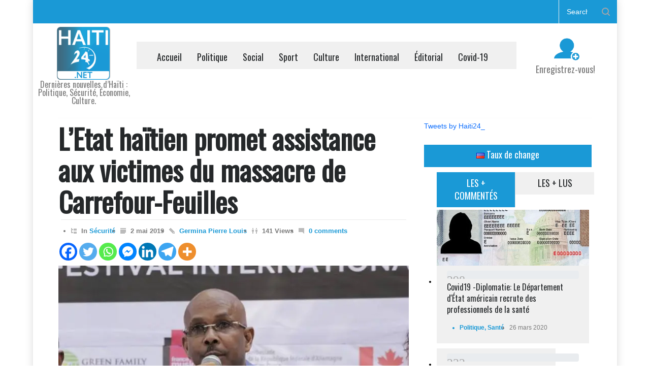

--- FILE ---
content_type: text/html; charset=UTF-8
request_url: https://haiti24.net/letat-haitien-promet-assistance-aux-victimes-du-massacre-de-carrefour-feuilles/
body_size: 30138
content:
<!DOCTYPE html>
<html lang="fr-FR">
		<head>
<!-- Google ads sense -->
	<script async src="https://pagead2.googlesyndication.com/pagead/js/adsbygoogle.js?client=ca-pub-1512120801740663"
     		crossorigin="anonymous"></script>
<!-- Google tag (gtag.js) -->
<script async src="https://www.googletagmanager.com/gtag/js?id=G-DDT132Z04C"></script>
<script>
  window.dataLayer = window.dataLayer || [];
  function gtag(){dataLayer.push(arguments);}
  gtag('js', new Date());

  gtag('config', 'G-DDT132Z04C');
</script>
		
		
<!-- Google Tag Manager -->
<script>(function(w,d,s,l,i){w[l]=w[l]||[];w[l].push({'gtm.start':
new Date().getTime(),event:'gtm.js'});var f=d.getElementsByTagName(s)[0],
j=d.createElement(s),dl=l!='dataLayer'?'&l='+l:'';j.async=true;j.src=
'https://www.googletagmanager.com/gtm.js?id='+i+dl;f.parentNode.insertBefore(j,f);
})(window,document,'script','dataLayer','GTM-TXTQTNG2');</script>
<!-- End Google Tag Manager -->
		
		<!--meta-->
		<meta name="google-site-verification" content="JMT2idYgP02Z_r_snwkA7RvRlc0MA6MtXm37xg5x5rw" />
		<meta http-equiv="content-type" content="text/html; charset=UTF-8" />
		<meta name="generator" content="WordPress 6.8.3" />
		<meta name="viewport" content="width=device-width, initial-scale=1, maximum-scale=1.2" />
		<meta name="description" content="Dernières nouvelles d’Haïti : Politique, Sécurité, Économie, Culture." />
		<meta name="format-detection" content="telephone=no" />
		<!--style-->
		<link rel="alternate" type="application/rss+xml" title="RSS 2.0" href="https://haiti24.net/feed/" />
		<link rel="pingback" href="https://haiti24.net/xmlrpc.php" />
		<title>L’Etat haïtien promet assistance aux victimes  du massacre de Carrefour-FeuillesDernières nouvelles d’Haïti : Politique, Sécurité, Économie, Culture.</title>
<meta name='robots' content='max-image-preview:large' />
	<style>img:is([sizes="auto" i], [sizes^="auto," i]) { contain-intrinsic-size: 3000px 1500px }</style>
	<!-- Jetpack Site Verification Tags -->
<meta name="google-site-verification" content="Ne7FvaAmsyxVF75Ga-8AtRMmKojrsUELWOBZpeCDj5I" />
<link rel='dns-prefetch' href='//www.googletagmanager.com' />
<link rel='dns-prefetch' href='//stats.wp.com' />
<link rel='dns-prefetch' href='//fonts.googleapis.com' />
<link rel='dns-prefetch' href='//widgets.wp.com' />
<link rel='preconnect' href='//i0.wp.com' />
<link rel='preconnect' href='//c0.wp.com' />
<link rel="alternate" type="application/rss+xml" title="Haïti24 - Actualités &amp; Infos en Direct &raquo; Flux" href="https://haiti24.net/feed/" />
<link rel="alternate" type="application/rss+xml" title="Haïti24 - Actualités &amp; Infos en Direct &raquo; Flux des commentaires" href="https://haiti24.net/comments/feed/" />
<script type="text/javascript">
/* <![CDATA[ */
window._wpemojiSettings = {"baseUrl":"https:\/\/s.w.org\/images\/core\/emoji\/16.0.1\/72x72\/","ext":".png","svgUrl":"https:\/\/s.w.org\/images\/core\/emoji\/16.0.1\/svg\/","svgExt":".svg","source":{"concatemoji":"https:\/\/haiti24.net\/wp-includes\/js\/wp-emoji-release.min.js?ver=6.8.3"}};
/*! This file is auto-generated */
!function(s,n){var o,i,e;function c(e){try{var t={supportTests:e,timestamp:(new Date).valueOf()};sessionStorage.setItem(o,JSON.stringify(t))}catch(e){}}function p(e,t,n){e.clearRect(0,0,e.canvas.width,e.canvas.height),e.fillText(t,0,0);var t=new Uint32Array(e.getImageData(0,0,e.canvas.width,e.canvas.height).data),a=(e.clearRect(0,0,e.canvas.width,e.canvas.height),e.fillText(n,0,0),new Uint32Array(e.getImageData(0,0,e.canvas.width,e.canvas.height).data));return t.every(function(e,t){return e===a[t]})}function u(e,t){e.clearRect(0,0,e.canvas.width,e.canvas.height),e.fillText(t,0,0);for(var n=e.getImageData(16,16,1,1),a=0;a<n.data.length;a++)if(0!==n.data[a])return!1;return!0}function f(e,t,n,a){switch(t){case"flag":return n(e,"\ud83c\udff3\ufe0f\u200d\u26a7\ufe0f","\ud83c\udff3\ufe0f\u200b\u26a7\ufe0f")?!1:!n(e,"\ud83c\udde8\ud83c\uddf6","\ud83c\udde8\u200b\ud83c\uddf6")&&!n(e,"\ud83c\udff4\udb40\udc67\udb40\udc62\udb40\udc65\udb40\udc6e\udb40\udc67\udb40\udc7f","\ud83c\udff4\u200b\udb40\udc67\u200b\udb40\udc62\u200b\udb40\udc65\u200b\udb40\udc6e\u200b\udb40\udc67\u200b\udb40\udc7f");case"emoji":return!a(e,"\ud83e\udedf")}return!1}function g(e,t,n,a){var r="undefined"!=typeof WorkerGlobalScope&&self instanceof WorkerGlobalScope?new OffscreenCanvas(300,150):s.createElement("canvas"),o=r.getContext("2d",{willReadFrequently:!0}),i=(o.textBaseline="top",o.font="600 32px Arial",{});return e.forEach(function(e){i[e]=t(o,e,n,a)}),i}function t(e){var t=s.createElement("script");t.src=e,t.defer=!0,s.head.appendChild(t)}"undefined"!=typeof Promise&&(o="wpEmojiSettingsSupports",i=["flag","emoji"],n.supports={everything:!0,everythingExceptFlag:!0},e=new Promise(function(e){s.addEventListener("DOMContentLoaded",e,{once:!0})}),new Promise(function(t){var n=function(){try{var e=JSON.parse(sessionStorage.getItem(o));if("object"==typeof e&&"number"==typeof e.timestamp&&(new Date).valueOf()<e.timestamp+604800&&"object"==typeof e.supportTests)return e.supportTests}catch(e){}return null}();if(!n){if("undefined"!=typeof Worker&&"undefined"!=typeof OffscreenCanvas&&"undefined"!=typeof URL&&URL.createObjectURL&&"undefined"!=typeof Blob)try{var e="postMessage("+g.toString()+"("+[JSON.stringify(i),f.toString(),p.toString(),u.toString()].join(",")+"));",a=new Blob([e],{type:"text/javascript"}),r=new Worker(URL.createObjectURL(a),{name:"wpTestEmojiSupports"});return void(r.onmessage=function(e){c(n=e.data),r.terminate(),t(n)})}catch(e){}c(n=g(i,f,p,u))}t(n)}).then(function(e){for(var t in e)n.supports[t]=e[t],n.supports.everything=n.supports.everything&&n.supports[t],"flag"!==t&&(n.supports.everythingExceptFlag=n.supports.everythingExceptFlag&&n.supports[t]);n.supports.everythingExceptFlag=n.supports.everythingExceptFlag&&!n.supports.flag,n.DOMReady=!1,n.readyCallback=function(){n.DOMReady=!0}}).then(function(){return e}).then(function(){var e;n.supports.everything||(n.readyCallback(),(e=n.source||{}).concatemoji?t(e.concatemoji):e.wpemoji&&e.twemoji&&(t(e.twemoji),t(e.wpemoji)))}))}((window,document),window._wpemojiSettings);
/* ]]> */
</script>
<link rel='stylesheet' id='jetpack_related-posts-css' href='https://c0.wp.com/p/jetpack/15.4/modules/related-posts/related-posts.css' type='text/css' media='all' />
<style id='wp-emoji-styles-inline-css' type='text/css'>

	img.wp-smiley, img.emoji {
		display: inline !important;
		border: none !important;
		box-shadow: none !important;
		height: 1em !important;
		width: 1em !important;
		margin: 0 0.07em !important;
		vertical-align: -0.1em !important;
		background: none !important;
		padding: 0 !important;
	}
</style>
<link rel='stylesheet' id='wp-block-library-css' href='https://c0.wp.com/c/6.8.3/wp-includes/css/dist/block-library/style.min.css' type='text/css' media='all' />
<style id='wp-block-library-theme-inline-css' type='text/css'>
.wp-block-audio :where(figcaption){color:#555;font-size:13px;text-align:center}.is-dark-theme .wp-block-audio :where(figcaption){color:#ffffffa6}.wp-block-audio{margin:0 0 1em}.wp-block-code{border:1px solid #ccc;border-radius:4px;font-family:Menlo,Consolas,monaco,monospace;padding:.8em 1em}.wp-block-embed :where(figcaption){color:#555;font-size:13px;text-align:center}.is-dark-theme .wp-block-embed :where(figcaption){color:#ffffffa6}.wp-block-embed{margin:0 0 1em}.blocks-gallery-caption{color:#555;font-size:13px;text-align:center}.is-dark-theme .blocks-gallery-caption{color:#ffffffa6}:root :where(.wp-block-image figcaption){color:#555;font-size:13px;text-align:center}.is-dark-theme :root :where(.wp-block-image figcaption){color:#ffffffa6}.wp-block-image{margin:0 0 1em}.wp-block-pullquote{border-bottom:4px solid;border-top:4px solid;color:currentColor;margin-bottom:1.75em}.wp-block-pullquote cite,.wp-block-pullquote footer,.wp-block-pullquote__citation{color:currentColor;font-size:.8125em;font-style:normal;text-transform:uppercase}.wp-block-quote{border-left:.25em solid;margin:0 0 1.75em;padding-left:1em}.wp-block-quote cite,.wp-block-quote footer{color:currentColor;font-size:.8125em;font-style:normal;position:relative}.wp-block-quote:where(.has-text-align-right){border-left:none;border-right:.25em solid;padding-left:0;padding-right:1em}.wp-block-quote:where(.has-text-align-center){border:none;padding-left:0}.wp-block-quote.is-large,.wp-block-quote.is-style-large,.wp-block-quote:where(.is-style-plain){border:none}.wp-block-search .wp-block-search__label{font-weight:700}.wp-block-search__button{border:1px solid #ccc;padding:.375em .625em}:where(.wp-block-group.has-background){padding:1.25em 2.375em}.wp-block-separator.has-css-opacity{opacity:.4}.wp-block-separator{border:none;border-bottom:2px solid;margin-left:auto;margin-right:auto}.wp-block-separator.has-alpha-channel-opacity{opacity:1}.wp-block-separator:not(.is-style-wide):not(.is-style-dots){width:100px}.wp-block-separator.has-background:not(.is-style-dots){border-bottom:none;height:1px}.wp-block-separator.has-background:not(.is-style-wide):not(.is-style-dots){height:2px}.wp-block-table{margin:0 0 1em}.wp-block-table td,.wp-block-table th{word-break:normal}.wp-block-table :where(figcaption){color:#555;font-size:13px;text-align:center}.is-dark-theme .wp-block-table :where(figcaption){color:#ffffffa6}.wp-block-video :where(figcaption){color:#555;font-size:13px;text-align:center}.is-dark-theme .wp-block-video :where(figcaption){color:#ffffffa6}.wp-block-video{margin:0 0 1em}:root :where(.wp-block-template-part.has-background){margin-bottom:0;margin-top:0;padding:1.25em 2.375em}
</style>
<style id='classic-theme-styles-inline-css' type='text/css'>
/*! This file is auto-generated */
.wp-block-button__link{color:#fff;background-color:#32373c;border-radius:9999px;box-shadow:none;text-decoration:none;padding:calc(.667em + 2px) calc(1.333em + 2px);font-size:1.125em}.wp-block-file__button{background:#32373c;color:#fff;text-decoration:none}
</style>
<link rel='stylesheet' id='mediaelement-css' href='https://c0.wp.com/c/6.8.3/wp-includes/js/mediaelement/mediaelementplayer-legacy.min.css' type='text/css' media='all' />
<link rel='stylesheet' id='wp-mediaelement-css' href='https://c0.wp.com/c/6.8.3/wp-includes/js/mediaelement/wp-mediaelement.min.css' type='text/css' media='all' />
<style id='jetpack-sharing-buttons-style-inline-css' type='text/css'>
.jetpack-sharing-buttons__services-list{display:flex;flex-direction:row;flex-wrap:wrap;gap:0;list-style-type:none;margin:5px;padding:0}.jetpack-sharing-buttons__services-list.has-small-icon-size{font-size:12px}.jetpack-sharing-buttons__services-list.has-normal-icon-size{font-size:16px}.jetpack-sharing-buttons__services-list.has-large-icon-size{font-size:24px}.jetpack-sharing-buttons__services-list.has-huge-icon-size{font-size:36px}@media print{.jetpack-sharing-buttons__services-list{display:none!important}}.editor-styles-wrapper .wp-block-jetpack-sharing-buttons{gap:0;padding-inline-start:0}ul.jetpack-sharing-buttons__services-list.has-background{padding:1.25em 2.375em}
</style>
<style id='global-styles-inline-css' type='text/css'>
:root{--wp--preset--aspect-ratio--square: 1;--wp--preset--aspect-ratio--4-3: 4/3;--wp--preset--aspect-ratio--3-4: 3/4;--wp--preset--aspect-ratio--3-2: 3/2;--wp--preset--aspect-ratio--2-3: 2/3;--wp--preset--aspect-ratio--16-9: 16/9;--wp--preset--aspect-ratio--9-16: 9/16;--wp--preset--color--black: #000000;--wp--preset--color--cyan-bluish-gray: #abb8c3;--wp--preset--color--white: #ffffff;--wp--preset--color--pale-pink: #f78da7;--wp--preset--color--vivid-red: #cf2e2e;--wp--preset--color--luminous-vivid-orange: #ff6900;--wp--preset--color--luminous-vivid-amber: #fcb900;--wp--preset--color--light-green-cyan: #7bdcb5;--wp--preset--color--vivid-green-cyan: #00d084;--wp--preset--color--pale-cyan-blue: #8ed1fc;--wp--preset--color--vivid-cyan-blue: #0693e3;--wp--preset--color--vivid-purple: #9b51e0;--wp--preset--color--pressroom-red: #ED1C24;--wp--preset--color--pressroom-light-blue: #42AAE6;--wp--preset--color--pressroom-green: #85B53E;--wp--preset--color--pressroom-orange: #F5910F;--wp--preset--color--pressroom-turquoise: #18ACB6;--wp--preset--color--pressroom-blue: #4CA5D9;--wp--preset--color--pressroom-dark-orange: #FC724B;--wp--preset--color--pressroom-brown: #C29A48;--wp--preset--color--pressroom-light-green: #00C7A6;--wp--preset--gradient--vivid-cyan-blue-to-vivid-purple: linear-gradient(135deg,rgba(6,147,227,1) 0%,rgb(155,81,224) 100%);--wp--preset--gradient--light-green-cyan-to-vivid-green-cyan: linear-gradient(135deg,rgb(122,220,180) 0%,rgb(0,208,130) 100%);--wp--preset--gradient--luminous-vivid-amber-to-luminous-vivid-orange: linear-gradient(135deg,rgba(252,185,0,1) 0%,rgba(255,105,0,1) 100%);--wp--preset--gradient--luminous-vivid-orange-to-vivid-red: linear-gradient(135deg,rgba(255,105,0,1) 0%,rgb(207,46,46) 100%);--wp--preset--gradient--very-light-gray-to-cyan-bluish-gray: linear-gradient(135deg,rgb(238,238,238) 0%,rgb(169,184,195) 100%);--wp--preset--gradient--cool-to-warm-spectrum: linear-gradient(135deg,rgb(74,234,220) 0%,rgb(151,120,209) 20%,rgb(207,42,186) 40%,rgb(238,44,130) 60%,rgb(251,105,98) 80%,rgb(254,248,76) 100%);--wp--preset--gradient--blush-light-purple: linear-gradient(135deg,rgb(255,206,236) 0%,rgb(152,150,240) 100%);--wp--preset--gradient--blush-bordeaux: linear-gradient(135deg,rgb(254,205,165) 0%,rgb(254,45,45) 50%,rgb(107,0,62) 100%);--wp--preset--gradient--luminous-dusk: linear-gradient(135deg,rgb(255,203,112) 0%,rgb(199,81,192) 50%,rgb(65,88,208) 100%);--wp--preset--gradient--pale-ocean: linear-gradient(135deg,rgb(255,245,203) 0%,rgb(182,227,212) 50%,rgb(51,167,181) 100%);--wp--preset--gradient--electric-grass: linear-gradient(135deg,rgb(202,248,128) 0%,rgb(113,206,126) 100%);--wp--preset--gradient--midnight: linear-gradient(135deg,rgb(2,3,129) 0%,rgb(40,116,252) 100%);--wp--preset--font-size--small: 13px;--wp--preset--font-size--medium: 20px;--wp--preset--font-size--large: 36px;--wp--preset--font-size--x-large: 42px;--wp--preset--spacing--20: 0.44rem;--wp--preset--spacing--30: 0.67rem;--wp--preset--spacing--40: 1rem;--wp--preset--spacing--50: 1.5rem;--wp--preset--spacing--60: 2.25rem;--wp--preset--spacing--70: 3.38rem;--wp--preset--spacing--80: 5.06rem;--wp--preset--shadow--natural: 6px 6px 9px rgba(0, 0, 0, 0.2);--wp--preset--shadow--deep: 12px 12px 50px rgba(0, 0, 0, 0.4);--wp--preset--shadow--sharp: 6px 6px 0px rgba(0, 0, 0, 0.2);--wp--preset--shadow--outlined: 6px 6px 0px -3px rgba(255, 255, 255, 1), 6px 6px rgba(0, 0, 0, 1);--wp--preset--shadow--crisp: 6px 6px 0px rgba(0, 0, 0, 1);}:where(.is-layout-flex){gap: 0.5em;}:where(.is-layout-grid){gap: 0.5em;}body .is-layout-flex{display: flex;}.is-layout-flex{flex-wrap: wrap;align-items: center;}.is-layout-flex > :is(*, div){margin: 0;}body .is-layout-grid{display: grid;}.is-layout-grid > :is(*, div){margin: 0;}:where(.wp-block-columns.is-layout-flex){gap: 2em;}:where(.wp-block-columns.is-layout-grid){gap: 2em;}:where(.wp-block-post-template.is-layout-flex){gap: 1.25em;}:where(.wp-block-post-template.is-layout-grid){gap: 1.25em;}.has-black-color{color: var(--wp--preset--color--black) !important;}.has-cyan-bluish-gray-color{color: var(--wp--preset--color--cyan-bluish-gray) !important;}.has-white-color{color: var(--wp--preset--color--white) !important;}.has-pale-pink-color{color: var(--wp--preset--color--pale-pink) !important;}.has-vivid-red-color{color: var(--wp--preset--color--vivid-red) !important;}.has-luminous-vivid-orange-color{color: var(--wp--preset--color--luminous-vivid-orange) !important;}.has-luminous-vivid-amber-color{color: var(--wp--preset--color--luminous-vivid-amber) !important;}.has-light-green-cyan-color{color: var(--wp--preset--color--light-green-cyan) !important;}.has-vivid-green-cyan-color{color: var(--wp--preset--color--vivid-green-cyan) !important;}.has-pale-cyan-blue-color{color: var(--wp--preset--color--pale-cyan-blue) !important;}.has-vivid-cyan-blue-color{color: var(--wp--preset--color--vivid-cyan-blue) !important;}.has-vivid-purple-color{color: var(--wp--preset--color--vivid-purple) !important;}.has-black-background-color{background-color: var(--wp--preset--color--black) !important;}.has-cyan-bluish-gray-background-color{background-color: var(--wp--preset--color--cyan-bluish-gray) !important;}.has-white-background-color{background-color: var(--wp--preset--color--white) !important;}.has-pale-pink-background-color{background-color: var(--wp--preset--color--pale-pink) !important;}.has-vivid-red-background-color{background-color: var(--wp--preset--color--vivid-red) !important;}.has-luminous-vivid-orange-background-color{background-color: var(--wp--preset--color--luminous-vivid-orange) !important;}.has-luminous-vivid-amber-background-color{background-color: var(--wp--preset--color--luminous-vivid-amber) !important;}.has-light-green-cyan-background-color{background-color: var(--wp--preset--color--light-green-cyan) !important;}.has-vivid-green-cyan-background-color{background-color: var(--wp--preset--color--vivid-green-cyan) !important;}.has-pale-cyan-blue-background-color{background-color: var(--wp--preset--color--pale-cyan-blue) !important;}.has-vivid-cyan-blue-background-color{background-color: var(--wp--preset--color--vivid-cyan-blue) !important;}.has-vivid-purple-background-color{background-color: var(--wp--preset--color--vivid-purple) !important;}.has-black-border-color{border-color: var(--wp--preset--color--black) !important;}.has-cyan-bluish-gray-border-color{border-color: var(--wp--preset--color--cyan-bluish-gray) !important;}.has-white-border-color{border-color: var(--wp--preset--color--white) !important;}.has-pale-pink-border-color{border-color: var(--wp--preset--color--pale-pink) !important;}.has-vivid-red-border-color{border-color: var(--wp--preset--color--vivid-red) !important;}.has-luminous-vivid-orange-border-color{border-color: var(--wp--preset--color--luminous-vivid-orange) !important;}.has-luminous-vivid-amber-border-color{border-color: var(--wp--preset--color--luminous-vivid-amber) !important;}.has-light-green-cyan-border-color{border-color: var(--wp--preset--color--light-green-cyan) !important;}.has-vivid-green-cyan-border-color{border-color: var(--wp--preset--color--vivid-green-cyan) !important;}.has-pale-cyan-blue-border-color{border-color: var(--wp--preset--color--pale-cyan-blue) !important;}.has-vivid-cyan-blue-border-color{border-color: var(--wp--preset--color--vivid-cyan-blue) !important;}.has-vivid-purple-border-color{border-color: var(--wp--preset--color--vivid-purple) !important;}.has-vivid-cyan-blue-to-vivid-purple-gradient-background{background: var(--wp--preset--gradient--vivid-cyan-blue-to-vivid-purple) !important;}.has-light-green-cyan-to-vivid-green-cyan-gradient-background{background: var(--wp--preset--gradient--light-green-cyan-to-vivid-green-cyan) !important;}.has-luminous-vivid-amber-to-luminous-vivid-orange-gradient-background{background: var(--wp--preset--gradient--luminous-vivid-amber-to-luminous-vivid-orange) !important;}.has-luminous-vivid-orange-to-vivid-red-gradient-background{background: var(--wp--preset--gradient--luminous-vivid-orange-to-vivid-red) !important;}.has-very-light-gray-to-cyan-bluish-gray-gradient-background{background: var(--wp--preset--gradient--very-light-gray-to-cyan-bluish-gray) !important;}.has-cool-to-warm-spectrum-gradient-background{background: var(--wp--preset--gradient--cool-to-warm-spectrum) !important;}.has-blush-light-purple-gradient-background{background: var(--wp--preset--gradient--blush-light-purple) !important;}.has-blush-bordeaux-gradient-background{background: var(--wp--preset--gradient--blush-bordeaux) !important;}.has-luminous-dusk-gradient-background{background: var(--wp--preset--gradient--luminous-dusk) !important;}.has-pale-ocean-gradient-background{background: var(--wp--preset--gradient--pale-ocean) !important;}.has-electric-grass-gradient-background{background: var(--wp--preset--gradient--electric-grass) !important;}.has-midnight-gradient-background{background: var(--wp--preset--gradient--midnight) !important;}.has-small-font-size{font-size: var(--wp--preset--font-size--small) !important;}.has-medium-font-size{font-size: var(--wp--preset--font-size--medium) !important;}.has-large-font-size{font-size: var(--wp--preset--font-size--large) !important;}.has-x-large-font-size{font-size: var(--wp--preset--font-size--x-large) !important;}
:where(.wp-block-post-template.is-layout-flex){gap: 1.25em;}:where(.wp-block-post-template.is-layout-grid){gap: 1.25em;}
:where(.wp-block-columns.is-layout-flex){gap: 2em;}:where(.wp-block-columns.is-layout-grid){gap: 2em;}
:root :where(.wp-block-pullquote){font-size: 1.5em;line-height: 1.6;}
</style>
<link rel='stylesheet' id='newsletters-bootstrap-css' href='https://haiti24.net/wp-content/plugins/newsletters-lite/views/assets/bootstrap-5.1.3-dist/css/bootstrap.min.css?ver=5.1.3' type='text/css' media='all' />
<link rel='stylesheet' id='fontawesome-css' href='https://haiti24.net/wp-content/plugins/newsletters-lite/views/default2/css/fontawesome.css?ver=4.7.0' type='text/css' media='all' />
<link rel='stylesheet' id='select2-css' href='https://haiti24.net/wp-content/plugins/newsletters-lite/views/default2/css/select2.css?ver=4.0.0' type='text/css' media='all' />
<link rel='stylesheet' id='newsletters-css' href='https://haiti24.net/wp-content/plugins/newsletters-lite/views/default2/css/style.css?ver=6.8.3' type='text/css' media='all' />
<link rel='stylesheet' id='google-font-primary-css' href='//fonts.googleapis.com/css?family=Oswald%3Aregular&#038;subset=vietnamese&#038;ver=6.8.3' type='text/css' media='all' />
<link rel='stylesheet' id='reset-css' href='https://haiti24.net/wp-content/themes/pressroom/style/reset.css?ver=6.8.3' type='text/css' media='all' />
<link rel='stylesheet' id='superfish-css' href='https://haiti24.net/wp-content/themes/pressroom/style/superfish.css?ver=6.8.3' type='text/css' media='all' />
<link rel='stylesheet' id='prettyPhoto-css' href='https://haiti24.net/wp-content/themes/pressroom/style/prettyPhoto.css?ver=6.8.3' type='text/css' media='all' />
<link rel='stylesheet' id='jquery-qtip-css' href='https://haiti24.net/wp-content/themes/pressroom/style/jquery.qtip.css?ver=6.8.3' type='text/css' media='all' />
<link rel='stylesheet' id='odometer-css' href='https://haiti24.net/wp-content/themes/pressroom/style/odometer-theme-default.css?ver=6.8.3' type='text/css' media='all' />
<link rel='stylesheet' id='animations-css' href='https://haiti24.net/wp-content/themes/pressroom/style/animations.css?ver=6.8.3' type='text/css' media='all' />
<link rel='stylesheet' id='main-style-css' href='https://haiti24.net/wp-content/themes/pressroom/style.css?ver=6.8.3' type='text/css' media='all' />
<link rel='stylesheet' id='menu-styles-css' href='https://haiti24.net/wp-content/themes/pressroom/style/menu_styles.css?ver=6.8.3' type='text/css' media='all' />
<link rel='stylesheet' id='responsive-css' href='https://haiti24.net/wp-content/themes/pressroom/style/responsive.css?ver=6.8.3' type='text/css' media='all' />
<link rel='stylesheet' id='custom-css' href='https://haiti24.net/wp-content/themes/pressroom/custom.css?ver=6.8.3' type='text/css' media='all' />
<link rel='stylesheet' id='heateor_sss_frontend_css-css' href='https://haiti24.net/wp-content/plugins/sassy-social-share/public/css/sassy-social-share-public.css?ver=3.3.79' type='text/css' media='all' />
<style id='heateor_sss_frontend_css-inline-css' type='text/css'>
.heateor_sss_button_instagram span.heateor_sss_svg,a.heateor_sss_instagram span.heateor_sss_svg{background:radial-gradient(circle at 30% 107%,#fdf497 0,#fdf497 5%,#fd5949 45%,#d6249f 60%,#285aeb 90%)}.heateor_sss_horizontal_sharing .heateor_sss_svg,.heateor_sss_standard_follow_icons_container .heateor_sss_svg{color:#fff;border-width:0px;border-style:solid;border-color:transparent}.heateor_sss_horizontal_sharing .heateorSssTCBackground{color:#666}.heateor_sss_horizontal_sharing span.heateor_sss_svg:hover,.heateor_sss_standard_follow_icons_container span.heateor_sss_svg:hover{border-color:transparent;}.heateor_sss_vertical_sharing span.heateor_sss_svg,.heateor_sss_floating_follow_icons_container span.heateor_sss_svg{color:#fff;border-width:0px;border-style:solid;border-color:transparent;}.heateor_sss_vertical_sharing .heateorSssTCBackground{color:#666;}.heateor_sss_vertical_sharing span.heateor_sss_svg:hover,.heateor_sss_floating_follow_icons_container span.heateor_sss_svg:hover{border-color:transparent;}@media screen and (max-width:783px) {.heateor_sss_vertical_sharing{display:none!important}}
</style>
<link rel='stylesheet' id='open-sans-css' href='https://fonts.googleapis.com/css?family=Open+Sans%3A300italic%2C400italic%2C600italic%2C300%2C400%2C600&#038;subset=latin%2Clatin-ext&#038;display=fallback&#038;ver=6.8.3' type='text/css' media='all' />
<link rel='stylesheet' id='jetpack_likes-css' href='https://c0.wp.com/p/jetpack/15.4/modules/likes/style.css' type='text/css' media='all' />
<link rel='stylesheet' id='sharedaddy-css' href='https://c0.wp.com/p/jetpack/15.4/modules/sharedaddy/sharing.css' type='text/css' media='all' />
<link rel='stylesheet' id='social-logos-css' href='https://c0.wp.com/p/jetpack/15.4/_inc/social-logos/social-logos.min.css' type='text/css' media='all' />
<script type="text/javascript" id="jetpack_related-posts-js-extra">
/* <![CDATA[ */
var related_posts_js_options = {"post_heading":"h4"};
/* ]]> */
</script>
<script type="text/javascript" src="https://c0.wp.com/p/jetpack/15.4/_inc/build/related-posts/related-posts.min.js" id="jetpack_related-posts-js"></script>
<script type="text/javascript" src="https://c0.wp.com/c/6.8.3/wp-includes/js/jquery/jquery.min.js" id="jquery-core-js"></script>
<script type="text/javascript" src="https://c0.wp.com/c/6.8.3/wp-includes/js/jquery/jquery-migrate.min.js" id="jquery-migrate-js"></script>
<script type="text/javascript" src="https://haiti24.net/wp-content/plugins/newsletters-lite/js/select2.js?ver=4.0.0" id="select2-js"></script>

<!-- Extrait de code de la balise Google (gtag.js) ajouté par Site Kit -->
<!-- Extrait Google Analytics ajouté par Site Kit -->
<script type="text/javascript" src="https://www.googletagmanager.com/gtag/js?id=GT-T9KB4J9" id="google_gtagjs-js" async></script>
<script type="text/javascript" id="google_gtagjs-js-after">
/* <![CDATA[ */
window.dataLayer = window.dataLayer || [];function gtag(){dataLayer.push(arguments);}
gtag("set","linker",{"domains":["haiti24.net"]});
gtag("js", new Date());
gtag("set", "developer_id.dZTNiMT", true);
gtag("config", "GT-T9KB4J9", {"googlesitekit_post_date":"20190502","googlesitekit_post_author":"Germina Pierre Louis"});
 window._googlesitekit = window._googlesitekit || {}; window._googlesitekit.throttledEvents = []; window._googlesitekit.gtagEvent = (name, data) => { var key = JSON.stringify( { name, data } ); if ( !! window._googlesitekit.throttledEvents[ key ] ) { return; } window._googlesitekit.throttledEvents[ key ] = true; setTimeout( () => { delete window._googlesitekit.throttledEvents[ key ]; }, 5 ); gtag( "event", name, { ...data, event_source: "site-kit" } ); }; 
/* ]]> */
</script>
<script></script><link rel="https://api.w.org/" href="https://haiti24.net/wp-json/" /><link rel="alternate" title="JSON" type="application/json" href="https://haiti24.net/wp-json/wp/v2/posts/1103472" /><link rel="EditURI" type="application/rsd+xml" title="RSD" href="https://haiti24.net/xmlrpc.php?rsd" />
<meta name="generator" content="WordPress 6.8.3" />
<link rel="canonical" href="https://haiti24.net/letat-haitien-promet-assistance-aux-victimes-du-massacre-de-carrefour-feuilles/" />
<link rel='shortlink' href='https://haiti24.net/?p=1103472' />
<link rel="alternate" title="oEmbed (JSON)" type="application/json+oembed" href="https://haiti24.net/wp-json/oembed/1.0/embed?url=https%3A%2F%2Fhaiti24.net%2Fletat-haitien-promet-assistance-aux-victimes-du-massacre-de-carrefour-feuilles%2F" />
<link rel="alternate" title="oEmbed (XML)" type="text/xml+oembed" href="https://haiti24.net/wp-json/oembed/1.0/embed?url=https%3A%2F%2Fhaiti24.net%2Fletat-haitien-promet-assistance-aux-victimes-du-massacre-de-carrefour-feuilles%2F&#038;format=xml" />
<meta name="generator" content="Site Kit by Google 1.170.0" />	<style>img#wpstats{display:none}</style>
		      <meta name="onesignal" content="wordpress-plugin"/>
            <script>

      window.OneSignalDeferred = window.OneSignalDeferred || [];

      OneSignalDeferred.push(function(OneSignal) {
        var oneSignal_options = {};
        window._oneSignalInitOptions = oneSignal_options;

        oneSignal_options['serviceWorkerParam'] = { scope: '/' };
oneSignal_options['serviceWorkerPath'] = 'OneSignalSDKWorker.js.php';

        OneSignal.Notifications.setDefaultUrl("https://haiti24.net");

        oneSignal_options['wordpress'] = true;
oneSignal_options['appId'] = '8f09e370-c858-4f36-813a-c98b0fff8c76';
oneSignal_options['allowLocalhostAsSecureOrigin'] = true;
oneSignal_options['welcomeNotification'] = { };
oneSignal_options['welcomeNotification']['title'] = "";
oneSignal_options['welcomeNotification']['message'] = "";
oneSignal_options['path'] = "https://haiti24.net/wp-content/plugins/onesignal-free-web-push-notifications/sdk_files/";
oneSignal_options['safari_web_id'] = "web.onesignal.auto.412ff56c-6955-417a-b410-cc97b21af240";
oneSignal_options['promptOptions'] = { };
oneSignal_options['notifyButton'] = { };
oneSignal_options['notifyButton']['enable'] = true;
oneSignal_options['notifyButton']['position'] = 'bottom-left';
oneSignal_options['notifyButton']['theme'] = 'default';
oneSignal_options['notifyButton']['size'] = 'medium';
oneSignal_options['notifyButton']['showCredit'] = true;
oneSignal_options['notifyButton']['text'] = {};
              OneSignal.init(window._oneSignalInitOptions);
              OneSignal.Slidedown.promptPush()      });

      function documentInitOneSignal() {
        var oneSignal_elements = document.getElementsByClassName("OneSignal-prompt");

        var oneSignalLinkClickHandler = function(event) { OneSignal.Notifications.requestPermission(); event.preventDefault(); };        for(var i = 0; i < oneSignal_elements.length; i++)
          oneSignal_elements[i].addEventListener('click', oneSignalLinkClickHandler, false);
      }

      if (document.readyState === 'complete') {
           documentInitOneSignal();
      }
      else {
           window.addEventListener("load", function(event){
               documentInitOneSignal();
          });
      }
    </script>
<meta name="description" content="Le Chef du Conseil Supérieur de la Police nationale, Jean Michel Lapin, a annoncé sur les ondes d&#039;une Radio de la capitale que toutes les dispositions nécéssaires seront prises afin de venir en aide aux habitants de l&#039;impasse Eddy qui ont été victimes lors du massacre perpétré par le chef de gang &quot;Ti je&quot;, abattu…" />
<meta name="generator" content="Powered by WPBakery Page Builder - drag and drop page builder for WordPress."/>

<!-- Jetpack Open Graph Tags -->
<meta property="og:type" content="article" />
<meta property="og:title" content="L’Etat haïtien promet assistance aux victimes  du massacre de Carrefour-FeuillesDernières nouvelles d’Haïti : Politique, Sécurité, Économie, Culture." />
<meta property="og:url" content="https://haiti24.net/letat-haitien-promet-assistance-aux-victimes-du-massacre-de-carrefour-feuilles/" />
<meta property="og:description" content="Le Chef du Conseil Supérieur de la Police nationale, Jean Michel Lapin, a annoncé sur les ondes d&rsquo;une Radio de la capitale que toutes les dispositions nécéssaires seront prises afin de venir …" />
<meta property="article:published_time" content="2019-05-02T16:29:18+00:00" />
<meta property="article:modified_time" content="2019-05-02T16:29:18+00:00" />
<meta property="og:site_name" content="Haïti24 - Actualités &amp; Infos en Direct" />
<meta property="og:image" content="https://i0.wp.com/haiti24.net/wp-content/uploads/2019/05/BB1C2CEF-89BA-43B6-9B54-264DB5FD80D2.jpeg?fit=696%2C464&#038;ssl=1" />
<meta property="og:image:width" content="696" />
<meta property="og:image:height" content="464" />
<meta property="og:image:alt" content="" />
<meta property="og:locale" content="fr_FR" />
<meta name="twitter:site" content="@haiti24_" />
<meta name="twitter:text:title" content="L’Etat haïtien promet assistance aux victimes  du massacre de Carrefour-Feuilles" />
<meta name="twitter:image" content="https://i0.wp.com/haiti24.net/wp-content/uploads/2019/05/BB1C2CEF-89BA-43B6-9B54-264DB5FD80D2.jpeg?fit=696%2C464&#038;ssl=1&#038;w=640" />
<meta name="twitter:card" content="summary_large_image" />

<!-- End Jetpack Open Graph Tags -->

<script type="text/javascript">
var wpmlAjax = 'https://haiti24.net/wp-content/plugins/newsletters-lite/newsletters-lite-ajax.php';
var wpmlUrl = 'https://haiti24.net/wp-content/plugins/newsletters-lite';
var wpmlScroll = "Y";
var newsletters_locale = "fr";

	var newsletters_ajaxurl = 'https://haiti24.net/wp-admin/admin-ajax.php?';

$ = jQuery.noConflict();

jQuery(document).ready(function() {
	if (jQuery.isFunction(jQuery.fn.select2)) {
		jQuery('.newsletters select').select2();
	}
	
	if (jQuery.isFunction(jQuery.fn.tooltip)) {
		jQuery('[data-toggle="tooltip"]').tooltip();
	}
});
</script>

<link rel="icon" href="https://i0.wp.com/haiti24.net/wp-content/uploads/2024/08/cropped-android-chrome-256x256-1.png?fit=32%2C32&#038;ssl=1" sizes="32x32" />
<link rel="icon" href="https://i0.wp.com/haiti24.net/wp-content/uploads/2024/08/cropped-android-chrome-256x256-1.png?fit=192%2C192&#038;ssl=1" sizes="192x192" />
<link rel="apple-touch-icon" href="https://i0.wp.com/haiti24.net/wp-content/uploads/2024/08/cropped-android-chrome-256x256-1.png?fit=180%2C180&#038;ssl=1" />
<meta name="msapplication-TileImage" content="https://i0.wp.com/haiti24.net/wp-content/uploads/2024/08/cropped-android-chrome-256x256-1.png?fit=270%2C270&#038;ssl=1" />
		<style type="text/css" id="wp-custom-css">
			/* Pub */
            img.barbancourt {
                width: 100%;
            }

            /* --------------- */
            /* navigation size & mobile*/
            .style_4.collapsible-mobile-submenus.menu_container {
                width: 65%;
            }

            .mobile-menu-switch, .mobile_menu_container .ubermenu, .mobile-menu-divider {
                margin-left: 10px !important;
            }

            /*  */
            /*change quickly*/
            .author_box.animated_element,.modal.popupContainer {
                display: none;
            }

            .closelien,.closelien1 {
                display: none;
            }

            .pubandroid {
                display: block !important;
            }

            h2.widgettitle {
                background-color: #00a7e7;
                padding: 6px 10px;
                text-transform: uppercase;
                border-bottom: 1px solid #3babd8;
                -webkit-box-shadow: 0 1px #0190c9;
                -moz-box-shadow: 0 1px #0190c9;
                box-shadow: 0 1px #0190c9;
                position: relative;
                z-index: 10;
                color: #ffffff;
            }

            .widget_rss ul li {
                position: relative;
                padding: 2px 15px 0 0;
                font-size: 13px;
                color: #212121;
            }

            .widget_rss ul li .rsswidget {
                color: black;
                display: block;
                margin: 0 0 0 31px;
                padding: 0 0 33px 26px;
                min-height: 62px;
                border: 1px solid #00a7e7;
                border-width: 0 0 0 1px;
            }

            .widget_rss ul li .rss-date {
                font-weight: 500;
                font-size: 15px;
                color: #666666;
                display: block;
                position: absolute;
                width: 56px;
                left: 0;
                top: 0;
                text-align: center;
                /* padding: 3px 0 10px; */
                background-color: #fff;
                line-height: 1em;
            }

            .chauds {
                text-align: center;
            }

            .WNtopmenu2 {
                width: 100% !important;
                border: 2px solid rgba(136,136,136,0.5);
                border-top: 2px solid rgb(26, 153, 214);
            }

            .WNcol1a, .WNcol2a,.WNcol2,.WNcol1 {
                font-family: 'Oswald' !important;
                font-size: 14px !important;
                border: 1px solid #ebebeb;
            }
ol, ul {
    list-style: disc !important;
    padding-left: 20px !important;
	margin:5px !important;
}

            .big .nvpost0 ,.big .nvpost1,.big .nvpost2 {
                display: none;
            }

            input {
                width: 100%;
            }

            .bg-info .sendpress .sendpress-signup-form #sendpress_signup #form-wrap p input {
                width: 80%;
                ;}

            .bg-info .sendpress .sendpress-signup-form #sendpress_signup #form-wrap p .sendpress-submit {
                width: 80px;
                float: none;
            }

            .sendpress-submit {
                padding: 5px 15px;
                float: right;
                width: 80px;
                border: 0 none;
                margin-top: 0px;
                cursor: pointer;
                -webkit-border-radius: 5px;
                border-radius: 5px;
            }

            .sendpress-submit:hover {
                background: #cccc;
                color: #FFF;
            }

            .btn-primary {
                margin-left: 5%;
            }

            .radioco_song {
                display: inline;
            }

            .vc_column_container .sendpress form div#thanks {
                color: #fff;
                margin-top: 10px;
            }

            .theme_page .vc_row .grid-block .grid-block-1 .nvpost2 {
                top: 260px;
            }

            li.post.nvpost3.post-486431.type-post.status-publish.format-standard.has-post-thumbnail.hentry.category-justice {
                top: 320px;
            }

            li.post.nvpost2.post-347192.type-post.status-publish.format-standard.has-post-thumbnail.hentry.category-culture.tag-histoire {
                top: 199px;
            }

            li.post.nvpost3.post-335014.type-post.status-publish.format-standard.has-post-thumbnail.hentry.category-justice {
                top: 317px;
            }

            li.post.nvpost2.post-347777.type-post.status-publish.format-standard.has-post-thumbnail.hentry.category-politique {
                top: 290px;
            }

            li.post.nvpost2.post-337760.type-post.status-publish.format-standard.has-post-thumbnail.hentry.category-culture.tag-histoire {
                top: 214px;
            }

            li.post.nvpost2.post-362808.type-post.status-publish.format-standard.has-post-thumbnail.hentry.category-culture.tag-histoire {
                top: 218px;
            }

            li.post.nvpost2.post-358709.type-post.status-publish.format-standard.has-post-thumbnail.hentry.category-justice {
                top: 174px;
            }

            li.post.nvpost3.post-358005.type-post.status-publish.format-standard.has-post-thumbnail.hentry.category-justice {
                top: 344px;
            }

            li.post.nvpost2.post-495210.type-post.status-publish.format-standard.has-post-thumbnail.hentry.category-securite {
                top: 290px;
            }

            li.post.nvpost3.post-434858.type-post.status-publish.format-standard.has-post-thumbnail.hentry.category-catastrophe {
                top: 319px;
            }

            li.post.nvpost2.post-486431.type-post.status-publish.format-standard.has-post-thumbnail.hentry.category-justice {
                top: 165px;
            }

            li.post.nvpost3.post-486040.type-post.status-publish.format-standard.has-post-thumbnail.hentry.category-justice {
                top: 325px;
            }

            li.post.nvpost2.post-503999.type-post.status-publish.format-standard.has-post-thumbnail.hentry.category-sport.tag-coupe-monde-2018 {
                top: 198px;
            }

            #c1387 img,#c1375 img {
                width: 100% !important;
            }

            .appdiv {
                display: none;
            }

            @media screen and (max-width: 480px) and (orientation: portrait), screen and (max-width: 767px) and (orientation: landscape), screen and (max-width: 767px) {
                .theme_page {
                    margin-bottom: 0;
                }

                .appdiv {
                    display: inline-block;
                }

                .small .header h4 {
                    display: none;
                }
            }

            /*sendpress manage subscriber*/
            input#post_notifications {
                width: 3%;
                margin-top: 20px;
            }

            input.btn.btn-primary {
                width: 30%;
                margin: auto;
            }

            .topmenubotom ul li a:hover {
                color: black;
                font-weight: 100;
            }

            .sendpress-content .table-bordered th, .sendpress-content .table-bordered td {
                border: 1px solid #dddddd !important;
            }

            .sendpress-content form input[type="submit"] {
                background-color: #333;
                border: none;
                box-shadow: none;
                color: #fff;
                cursor: pointer;
                /*padding: 16px 24px;
    padding: 1.6rem 2.4rem;*/
                text-transform: uppercase;
                width: auto;
                border-radius: 20px;
            }

            .sendpress-content form input[type="submit"]:hover {
                background-color: #1a99d6;
            }

            th {
                text-transform: none;
                color: #36628f;
                font-size: 110%;
                line-height: 1.5;
            }

            td {
                color: #666;
            }

            /*new modification*/
            label.control-label.wpmlcustomfield.wpmlcustomfield1 {
                display: none;
            }

            input#wpml-2email {
                margin-top: 30px;
            }

            /*button#newsletters-2-button
    {position: absolute;
    bottom: 30px;
			right: 0;}*/
            .popupContainer {
                position: absolute;
                width: 330px;
                height: auto;
                top: 60px;
                background: #FFF;
            }

            input#wpml-2email {
                width: 70%;
            }

            /*onesignal*/
            .OneSignal-prompt {
                position: relative;
                display: inline-block;
                letter-spacing: 1.2px;
                padding: 12px 15px;
                text-align: center;
                text-transform: uppercase;
                overflow: hidden;
                z-index: 1;
                cursor: pointer;
                margin-top: 30px;
            }

            .OneSignal-prompt:focus {
                outline: none;
            }

            .OneSignal-prompt {
                color: lightslategray;
            }

            .OneSignal-prompt {
                border-width: 1px;
                border-style: solid;
                border-radius: 10px;
                box-sizing: border-box;
            }

            .OneSignal-prompt {
                transition-property: color;
                transition-duration: 0.5s;
            }

            .btn--animated.btn--border.btn--primary {
                border: 1px solid lightslategray;
            }

            .OneSignal-prompt:before {
                content: "";
                position: absolute;
                top: 0;
                left: 0;
                right: 0;
                bottom: 0;
                background: #1a99d6;
                -webkit-transform: scaleX(0);
                transform: scaleX(0);
                -webkit-transform-origin: 0 50%;
                transform-origin: 0 50%;
                transition-property: -webkit-transform;
                transition-property: transform;
                transition-property: transform, -webkit-transform;
                transition-duration: 0.5s;
                transition-timing-function: ease-out;
                z-index: -1;
            }

            .OneSignal-prompt:hover {
                color: white;
                text-decoration: none
            }

            .OneSignal-prompt:hover:before {
                -webkit-transform: scaleX(1);
                transform: scaleX(1);
                transition-timing-function: cubic-bezier(0.45, 1.64, 0.47, 0.66);
            }

            /*modification header post*/
            .share-info {
                margin-top: 10px;
            }

            /*modification footer*/
            .footer_main {
                position: fixed;
                bottom: 0;
                z-index: -1;
            }

            .footer_container {
                /* 	width:1150px; */
            }

            /* .theme_page{
	    margin-bottom: 500px;
} */
            li.recentcomments {
                margin-top: 10px;
                color: #9DA4AB;
            }

            /*page protected*/
            .pageprotected {
                width: auto;
                margin: 5px
            }

            /*counter postpay*/
            table.menupay td {
                font-size: 14px;
                font-family: Arial, Helvetica, sans-serif;
                padding: 3px 10px;
                background-color: #1a99d6;
                border-radius: 5px;
            }

            table.menupay {
                border-spacing: 15px;
            }

            table.menupay td a {
                color: white;
            }

            #ppc_stats_table thead th,#ppc_stats_table tfoot th {
                font-family: Montserrat-Medium;
                font-size: 12px;
                color: #fff;
                line-height: 1.4;
                text-transform: uppercase;
                background-color: #36304a;
            }

            #ppc_stats_table td {
                font-family: Montserrat-Regular;
                font-size: 14px;
                color: #808080;
                line-height: 1.4;
                border: none;
            }

            #ppc_stats_table tr:nth-child(even) {
                background-color: #eaf8e6;
            }

            img.logo_mobil {
                display: none;
            }

            @media screen and (max-width: 1069px) {
                .header, body .menu_container .ubermenu .ubermenu-nav, .theme_page .vc_row, .footer, .slider_posts_list_container {
                    max-width: 750px;
                }

                .mainsignup {
                    float: right;
                }
            }

            @media screen and (max-width: 1024px) {
                h4.signup {
                    font-size: 15px;
                }

                .style_4.collapsible-mobile-submenus.menu_header.menu_container {
                    width: 530px;
                }

                img.logo_normal {
                    width: 180px !important;
                }

                .header_container.small {
                    width: 156px !important;
                }

                .footer_container {
                    /*    width:850px !important; */
                }
            }

            @media screen and (max-width: 480px) and (orientation: portrait), screen and (max-width: 767px) and (orientation: landscape), screen and (max-width: 767px) {
                .footer_main {
                    position: relative;
                    z-index: 0;
                }

                .footer_container {
                    width: auto;
                }

                .theme_page {
                    margin-bottom: 0;
                }
            }

            .mainsignup {
                margin-left: 3%;
                text-align: center;
                display: inline-block;
                margin-top: 26px;
                /* float: right; */
                /* clear: both; */
                vertical-align: top;
            }

            .signup {
                padding-right: 4px;
            }

            @media screen and (max-width: 480px) and (orientation: portrait), screen and (max-width: 767px) and (orientation: landscape), screen and (max-width: 767px) {
                .small.header_container {
                    width: 200px;
                    background-color: #f0f0f0;
                    margin-left: 25%;
                }

                .mainsignup {
                    float: right;
                    margin-left: 0%;
                    margin-top: -60px;
                }

                .mainsignup img {
                    width: 40px !important
                }
            }

            @media screen and (max-width: 479px) {
                h4.signup {
                    font-size: 11px;
                }
            }

            /*audio*/
            div#mep_0 {
                width: 100% !important;
                height: 10px !important;
                min-width: 241px;
            }

            /* post */
            .page_margin_top_section {
                margin-top: 10px;
            }

            /* widget flux rss */
            .widget_rss ul li .rsswidget {
                color: black;
                display: block;
                margin: 0 0 0 31px;
                padding: 0 0 33px 34px;
                min-height: 62px;
                border: 8px solid #00a7e7;
                border-width: 0 0 0 1px;
                overflow-wrap: break-word;
                word-wrap: anywhere;
                word-break: break-word;
                -webkit-hyphens: auto;
                -ms-hyphens: auto;
                hyphens: auto;
                -moz-hyphens: none;
                font-size: 0.9rem;
                line-height: 1.25;
                font-weight: 700;
            }

            .widget_rss ul {
                margin: 0 14px;
            }

            .widget.widget_rss {
                background-color: #eee;
                position: relative;
                background-color: #eee;
                margin-bottom: 36px;
                color: #000;
                -webkit-box-flex: 1;
                -webkit-flex: 1 0 auto;
                -ms-flex: 1 0 auto;
                flex: 1 0 auto;
            }

            .widget_rss ul li .rss-date {
                font-weight: 500;
                height: 25px;
                font-size: 12px;
                color: #ffffff;
                display: block;
                position: absolute;
                width: 56px;
                left: 0;
                top: 0;
                text-align: center;
                /* padding: 3px 0 10px; */
                background-color: #fff;
                line-height: 1em;
                display: -webkit-box;
                display: -webkit-flex;
                display: -ms-flexbox;
                display: flex;
                background-color: #00a7e3;
                /* width: 45px; */
                /* height: 26px; */
                -webkit-box-align: center;
                -webkit-align-items: center;
                -ms-flex-align: center;
                align-items: center;
                -webkit-box-pack: center;
                -webkit-justify-content: center;
                -ms-flex-pack: center;
                justify-content: center;
            }

            .widget_rss .widgettitle {
                line-height: 1.3;
                background-color: #000;
                color: #fff;
                padding: 2px 6px;
                text-transform: uppercase;
                font-size: 2rem;
                text-align: center;
                margin: 4px 14px;
                margin-bottom: 15px;
            }

            .widget_rss .widgettitle .rsswidget {
                color: #ffffff;
            }

            .widget_rss .widgettitle .rss-widget-icon,.author.authorModule,.datewrapper {
                display: none;
            }



		</style>
		<noscript><style> .wpb_animate_when_almost_visible { opacity: 1; }</style></noscript><!--custom style-->
<style type="text/css">
		body
	{
		background-color: #ffffff;
	}
		blockquote,
	label,
	h1, h2, h3, h4, h5, h6,
	.about_title,
	.about_subtitle,
	.menu_container .ubermenu .ubermenu-nav li a, .menu_container .ubermenu-nav li a:visited,
	.site_container .menu_container .ubermenu .ubermenu-nav li ul li a,
	.site_container .menu_container .ubermenu .ubermenu-nav li.ubermenu-active ul li a,
	.site_container .menu_container .ubermenu .ubermenu-nav li.ubermenu-current-menu-item ul li a,
	.site_container .menu_container .ubermenu .ubermenu-nav li.ubermenu-current-menu-parent ul li a,
	.site_container .menu_container .ubermenu .ubermenu-nav li.ubermenu-current-menu-ancestor ul li a,
	.site_container .menu_container .ubermenu .ubermenu-nav li.ubermenu-current-menu-parent.ubermenu-item-has-children ul li a, 
	.site_container .menu_container .ubermenu .ubermenu-nav li.ubermenu-current-menu-ancestor.ubermenu-item-has-children ul li a,
	.site_container .menu_container .ubermenu .ubermenu-nav li.ubermenu-item-has-children ul li a,
	.site_container .menu_container .ubermenu .ubermenu-nav li.ubermenu-item-has-children:hover ul li a,
	.site_container .menu_container .ubermenu .ubermenu-nav li:hover ul li a,
	.mobile_menu_container .ubermenu .ubermenu-nav li.ubermenu-item a,
	.tabs_navigation li a,
	.scroll_top
	{
		font-family: 'Oswald';
	}
		.header h1,
	.header .placeholder,
	span.number,
	span.odometer.number,
	.review_summary .number,
	.icon span,
	.gallery_popup .header h1,
	.gallery_popup .header h1 a,
	.gallery_popup .slider_info
	{
		font-family: 'Duplicate Medium';
	}
	</style>	<script src="https://cdnjs.cloudflare.com/ajax/libs/jquery-modal/0.9.1/jquery.modal.min.js"></script>
	<link rel="stylesheet" href="https://cdnjs.cloudflare.com/ajax/libs/jquery-modal/0.9.1/jquery.modal.min.css" />
	</head>
		<body class="wp-singular post-template-default single single-post postid-1103472 single-format-standard wp-theme-pressroom wpb-js-composer js-comp-ver-8.5 vc_responsive">
		<!-- Google Tag Manager (noscript) -->
		<noscript><iframe src="https://www.googletagmanager.com/ns.html?id=GTM-TXTQTNG2"
		height="0" width="0" style="display:none;visibility:hidden"></iframe></noscript>
		<!-- End Google Tag Manager (noscript) -->
				<div class="site_container boxed">
							<div class="header_top_bar_container clearfix">
								<div class="header_top_bar clearfix">
					<div class="textwidget custom-html-widget"><div class="appdiv" style="text-align:center;padding: 5px 0px 0px;    background-color: #f0f0f0;display:none;">

<div id="pub">
<p class="fermer pp_close" style="cursor:pointer;width: 5%;position: absolute;right: 10px;font-size: 15px;font-family: Arial, sans-serif;color:black;z-index:1">✖</p>
<a class="closelien" href="https://ona.ht/"><img data-recalc-dims="1" src="https://i0.wp.com/haiti24.net/wp-content/uploads/2019/11/ONA-GIF-Anim.gif" style="width: 100%;"/></a>
</div>

</div>
<style>
.fermer:hover{background-color:#363B40;}
</style>

<script>
function detectmob(elem,elem1) { 
 if(navigator.userAgent.match(/iPhone/i)
 || navigator.userAgent.match(/iPad/i)
 || navigator.userAgent.match(/iPod/i)){
    return elem.addClass("pubandroid");
  }
if( navigator.userAgent.match(/Android/i)){
    return elem1.addClass("pubandroid");
  }
}
	$(function(){
   detectmob( $('.closelien'),$('.closelien1'));
	});
	
</script>
<script>
var pub = document.getElementById("pub");
var closebtns = document.getElementsByClassName("pp_close")[0];
closebtns.onclick = function() {
  pub.style.display = "none";}
</script></div><form class="search_form" action="https://haiti24.net">
	<input name="s" class="search_input" type="text" value="Search..." placeholder="Search...">
	<input type="submit" value="" class="search_submit">
</form>				</div>
								</div>
							<!-- Header -->
			<div class="main_menu_header">
			<div class="header_container small">
				<div class="header clearfix">
										<div class="logo">
						<h1><a href="https://haiti24.net" title="Haïti24 - Actualités &amp; Infos en Direct">
														<img class="logo_normal" src="http://haiti24.net/wp-content/uploads/2017/10/LOGO-HAITI-24-Bouton512.png" alt="logo" />
							<img class="logo_mobil" src="https://haiti24.net/wp-content/uploads/2017/09/LOGO-HAITI-24-Official-1.png" alt="logo_mobil"/>
																				</a></h1>
						<h4>Dernières nouvelles d’Haïti : Politique, Sécurité, Économie, Culture.</h4>
					</div>
									</div>
			</div>
								<div class="menu_container style_4  collapsible-mobile-submenus">
						<a href="#" class="mobile-menu-switch">
							<span class="line"></span>
							<span class="line"></span>
							<span class="line"></span>
						</a>
						<div class="mobile-menu-divider"></div>
					<nav class="ubermenu clearfix"><ul id="menu-main-menu" class="sf-menu ubermenu-nav"><li id="menu-item-1202" class="ubermenu-item ubermenu-item-type-post_type ubermenu-item-object-page ubermenu-item-home ubermenu-item-1202"><a href="https://haiti24.net/">Accueil</a></li>
<li id="menu-item-1201" class="ubermenu-item ubermenu-item-type-post_type ubermenu-item-object-page ubermenu-item-1201"><a href="https://haiti24.net/politique/">Politique</a></li>
<li id="menu-item-1200" class="ubermenu-item ubermenu-item-type-post_type ubermenu-item-object-page ubermenu-item-1200"><a href="https://haiti24.net/social/">Social</a></li>
<li id="menu-item-1199" class="ubermenu-item ubermenu-item-type-post_type ubermenu-item-object-page ubermenu-item-1199"><a href="https://haiti24.net/sport/">Sport</a></li>
<li id="menu-item-1198" class="ubermenu-item ubermenu-item-type-post_type ubermenu-item-object-page ubermenu-item-1198"><a href="https://haiti24.net/culture/">Culture</a></li>
<li id="menu-item-1559" class="ubermenu-item ubermenu-item-type-post_type ubermenu-item-object-page ubermenu-item-1559"><a href="https://haiti24.net/international/">International</a></li>
<li id="menu-item-2331123" class="ubermenu-item ubermenu-item-type-taxonomy ubermenu-item-object-category ubermenu-item-2331123"><a href="https://haiti24.net/category/editorial/">Éditorial</a></li>
<li id="menu-item-4687896" class="ubermenu-item ubermenu-item-type-taxonomy ubermenu-item-object-category ubermenu-item-4687896"><a href="https://haiti24.net/category/covid-19/">Covid-19</a></li>
</ul></nav>					</div>
								<div class="mainsignup">
        <a href="#ext1" rel="modal:open" style="display:inline-block;width:51px;"><img alt="signup" src="https://haiti24.net/wp-content/uploads/2017/11/signup-1.png" width="50;">

</a><h4 class="signup">Enregistrez-vous!</h4>
</div>

        <div id="ext1" class="modal popupContainer" style="">
		 <header class="popupHeader">
                        <span class="header_title">Enregistrez-vous !!! <div id="view-count"></div></span>
                      
         </header>
		<div style="padding-top:10px;" class="bg-info" >    <!-- Subscribe Form -->
<div id="newsletters-1-form-wrapper">



     <!-- Subscribe Form Custom CSS -->
 <style type="text/css">
				#newsletters-1-form-wrapper {
															                    				}
				
                #newsletters-1-form .control-label, #newsletters-1-form .control-label .text-muted {
                                    }
				
				#newsletters-1-form .has-error .control-label,
				#newsletters-1-form .has-error .form-control,
				#newsletters-1-form .has-error .alert,
				#newsletters-1-form .has-error .help-block {
									}
				
				#newsletters-1-form .form-control {
					background-color: #ffffff;					color: #555555;					border-radius: 4px;				}

                #newsletters-1-form input.form-control , #newsletters-1-form textarea.form-control  {
                                        
				}
				
				#newsletters-1-form .help-block {
									}


                #newsletters-1-form input::placeholder,
                #newsletters-1-form textarea::placeholder {
                                            opacity: 1; 

                }


                #newsletters-1-form input::-ms-input-placeholder,
                #newsletters-1-form textarea::-ms-input-placeholder,
                #newsletters-1-form input::-ms-input-placeholder,
                #newsletters-1-form textarea::-ms-input-placeholder,
                #newsletters-1-form input::-webkit-input-placeholder,
                #newsletters-1-form textarea::-webkit-input-placeholder,
                #newsletters-1-form input::-moz-placeholder,
                #newsletters-1-form textarea::-moz-placeholder {
                                            opacity: 1; 

                }


				#newsletters-1-form .btn {
                    border-style: solid;
                    border-width: 1px;                    border-radius: 4px;                                                            color: #ffffff;
                    transition: 0.3s all;

				}

                #newsletters-1-form .btn:hover {
                    color:  !important;                    transition: 0.3s all;
                }


				#newsletters-1-form .btn:hover * {
					color:  !important;             

				}

				

                #newsletters-form-1-submit  {
                    text-align:  !important;                    transition: 0.3s all;

                }

				#newsletters-1-form .btn-primary {
					background-color: #337ab7;					border-color: #2e6da4;				}
				
				#newsletters-1-form .btn-primary.active,
				#newsletters-1-form .btn-primary.focus,
				#newsletters-1-form .btn-primary:active,
				#newsletters-1-form .btn-primary:focus,
				#newsletters-1-form .btn-primary:hover {
					background-color: #286090;					border-color: #204d74;				}
				
				#newsletters-1-form i.newsletters-loading-icon {
					color: #ffffff !important;				}
				
				#newsletters-1-form .select2-container--default .select2-selection--single {
					background-color: #ffffff;					border-radius: 4px;				}
				
				#newsletters-1-form .select2-container .select2-selection--single .select2-selection__rendered {
					color: #555555;				}
				
								</style>
    

<div class="newsletters newsletters-form-wrapper" >
	
							
		
		
        
					<form class="form-onecolumn newsletters-subscribe-form newsletters-subscribe-form-ajax" action="/letat-haitien-promet-assistance-aux-victimes-du-massacre-de-carrefour-feuilles/?wpmlmethod=optin#newsletters-1-form" method="post" id="newsletters-1-form" enctype="multipart/form-data">
				<input type="hidden" name="form_id" value="1" />
				<input type="hidden" name="scroll" value="0" />
				
								
									<div class="form-group newsletters-fieldholder newsletters-fieldholder-hidden hidden" hidden><label for="wpml-1list" class="control-label wpmlcustomfield wpmlcustomfield2">Mailing List</label> <input type="hidden" name="list_id[]" value="3" /></div>
									<div class="form-group newsletters-fieldholder newsletters-fieldholder-visible" ><label for="wpml-1nom" class="control-label wpmlcustomfield wpmlcustomfield4">Nom <small class="small text-muted">(optional)</small></label> <input class="form-control wpml wpmltext" id="wpml-1nom" tabindex="912" type="text" name="nom" value="" /><p class="help-block">Nom</p></div>
									<div class="form-group newsletters-fieldholder newsletters-fieldholder-visible" ><label for="wpml-1prnom" class="control-label wpmlcustomfield wpmlcustomfield5">Prénom <small class="small text-muted">(optional)</small></label> <input class="form-control wpml wpmltext" id="wpml-1prnom" tabindex="913" type="text" name="prnom" value="" /><p class="help-block">Prénom</p></div>
									<div class="form-group newsletters-fieldholder newsletters-fieldholder-visible" ><label for="wpml-1tlphone" class="control-label wpmlcustomfield wpmlcustomfield6">Téléphone</label> <input class="form-control wpml wpmltext" id="wpml-1tlphone" tabindex="914" type="text" name="tlphone" value="" /></div>
									<div class="form-group newsletters-fieldholder newsletters-fieldholder-visible" ><label for="wpml-1email" class="control-label wpmlcustomfield wpmlcustomfield1">Email </label> <input placeholder="email@domain.com" class="form-control wpml wpmltext" id="wpml-1email"  type="text" name="email" value="" /><p class="help-block">E-mail</p></div>
									<div class="form-group newsletters-fieldholder newsletters-fieldholder-visible" ><label for="wpml-1genre" class="control-label wpmlcustomfield wpmlcustomfield7">Sexe</label> 
							<select class="wpml wpmlpregender" style="width:auto;" id="wpml-1genre" tabindex=&quot;915&quot; name="genre">
								<option value="">- Select Gender -</option>
								<option  value="male">Male</option>
								<option  value="female">Female</option>
							</select>

							<p class="help-block">Genre</p></div>
									<div class="form-group newsletters-fieldholder newsletters-fieldholder-visible" ><label for="wpml-1pays" class="control-label wpmlcustomfield wpmlcustomfield8">Pays <small class="small text-muted">(optional)</small></label> 
								<select class="wpmlcountry wpml wpmlprecountry" id="wpml-1pays" tabindex=&quot;916&quot; name="pays">
									<option value="">- Select Country -</option>
																			<option  value="2">&Aring;land Islands</option>
																			<option  value="1">Afghanistan</option>
																			<option  value="3">Albania</option>
																			<option  value="4">Algeria</option>
																			<option  value="5">American Samoa</option>
																			<option  value="6">Andorra</option>
																			<option  value="7">Angola</option>
																			<option  value="8">Anguilla</option>
																			<option  value="9">Antarctica</option>
																			<option  value="10">Antigua and Barbuda</option>
																			<option  value="11">Argentina</option>
																			<option  value="12">Armenia</option>
																			<option  value="13">Aruba</option>
																			<option  value="14">Australia</option>
																			<option  value="15">Austria</option>
																			<option  value="16">Azerbaijan</option>
																			<option  value="17">Bahamas</option>
																			<option  value="18">Bahrain</option>
																			<option  value="19">Bangladesh</option>
																			<option  value="20">Barbados</option>
																			<option  value="21">Belarus</option>
																			<option  value="22">Belgium</option>
																			<option  value="23">Belize</option>
																			<option  value="24">Benin</option>
																			<option  value="25">Bermuda</option>
																			<option  value="26">Bhutan</option>
																			<option  value="27">Bolivia</option>
																			<option  value="28">Bosnia and Herzegovina</option>
																			<option  value="29">Botswana</option>
																			<option  value="30">Bouvet Island</option>
																			<option  value="31">Brazil</option>
																			<option  value="32">British Indian Ocean territory</option>
																			<option  value="33">Brunei Darussalam</option>
																			<option  value="34">Bulgaria</option>
																			<option  value="35">Burkina Faso</option>
																			<option  value="36">Burundi</option>
																			<option  value="55">C&ocirc;te d&#039;Ivoire (Ivory Coast)</option>
																			<option  value="37">Cambodia</option>
																			<option  value="38">Cameroon</option>
																			<option  value="39">Canada</option>
																			<option  value="40">Cape Verde</option>
																			<option  value="41">Cayman Islands</option>
																			<option  value="42">Central African Republic</option>
																			<option  value="43">Chad</option>
																			<option  value="44">Chile</option>
																			<option  value="45">China</option>
																			<option  value="46">Christmas Island</option>
																			<option  value="47">Cocos (Keeling) Islands</option>
																			<option  value="48">Colombia</option>
																			<option  value="49">Comoros</option>
																			<option  value="50">Congo</option>
																			<option  value="51">Congo The Democratic Republic</option>
																			<option  value="53">Cook Islands</option>
																			<option  value="54">Costa Rica</option>
																			<option  value="56">Croatia (Hrvatska)</option>
																			<option  value="57">Cuba</option>
																			<option  value="58">Cyprus</option>
																			<option  value="59">Czech Republic</option>
																			<option  value="60">Denmark</option>
																			<option  value="61">Djibouti</option>
																			<option  value="62">Dominica</option>
																			<option  value="63">Dominican Republic</option>
																			<option  value="64">East Timor</option>
																			<option  value="65">Ecuador</option>
																			<option  value="66">Egypt</option>
																			<option  value="67">El Salvador</option>
																			<option  value="68">Equatorial Guinea</option>
																			<option  value="69">Eritrea</option>
																			<option  value="70">Estonia</option>
																			<option  value="71">Ethiopia</option>
																			<option  value="72">Falkland Islands</option>
																			<option  value="73">Faroe Islands</option>
																			<option  value="74">Fiji</option>
																			<option  value="75">Finland</option>
																			<option  value="76">France</option>
																			<option  value="77">French Guiana</option>
																			<option  value="78">French Polynesia</option>
																			<option  value="79">French Southern Territories</option>
																			<option  value="80">Gabon</option>
																			<option  value="81">Gambia</option>
																			<option  value="82">Georgia</option>
																			<option  value="83">Germany</option>
																			<option  value="84">Ghana</option>
																			<option  value="85">Gibraltar</option>
																			<option  value="86">Greece</option>
																			<option  value="87">Greenland</option>
																			<option  value="88">Grenada</option>
																			<option  value="89">Guadeloupe</option>
																			<option  value="90">Guam</option>
																			<option  value="91">Guatemala</option>
																			<option  value="243">Guernsey</option>
																			<option  value="92">Guinea</option>
																			<option  value="93">Guinea-Bissau</option>
																			<option  value="94">Guyana</option>
																			<option  value="95">Haiti</option>
																			<option  value="96">Heard and McDonald Islands</option>
																			<option  value="97">Honduras</option>
																			<option  value="98">Hong Kong</option>
																			<option  value="99">Hungary</option>
																			<option  value="100">Iceland</option>
																			<option  value="101">India</option>
																			<option  value="102">Indonesia</option>
																			<option  value="103">Iran</option>
																			<option  value="104">Iraq</option>
																			<option  value="105">Ireland</option>
																			<option  value="106">Israel</option>
																			<option  value="107">Italy</option>
																			<option  value="108">Jamaica</option>
																			<option  value="109">Japan</option>
																			<option  value="242">Jersey</option>
																			<option  value="110">Jordan</option>
																			<option  value="111">Kazakhstan</option>
																			<option  value="112">Kenya</option>
																			<option  value="113">Kiribati</option>
																			<option  value="114">Korea (north)</option>
																			<option  value="115">Korea (south)</option>
																			<option  value="116">Kuwait</option>
																			<option  value="117">Kyrgyzstan</option>
																			<option  value="118">Lao People&#039;s Democratic Republic</option>
																			<option  value="119">Latvia</option>
																			<option  value="120">Lebanon</option>
																			<option  value="121">Lesotho</option>
																			<option  value="122">Liberia</option>
																			<option  value="123">Libyan Arab Jamahiriya</option>
																			<option  value="124">Liechtenstein</option>
																			<option  value="125">Lithuania</option>
																			<option  value="126">Luxembourg</option>
																			<option  value="127">Macao</option>
																			<option  value="128">Macedonia</option>
																			<option  value="129">Madagascar</option>
																			<option  value="130">Malawi</option>
																			<option  value="131">Malaysia</option>
																			<option  value="132">Maldives</option>
																			<option  value="133">Mali</option>
																			<option  value="134">Malta</option>
																			<option  value="135">Marshall Islands</option>
																			<option  value="136">Martinique</option>
																			<option  value="137">Mauritania</option>
																			<option  value="138">Mauritius</option>
																			<option  value="139">Mayotte</option>
																			<option  value="140">Mexico</option>
																			<option  value="141">Micronesia</option>
																			<option  value="142">Moldova</option>
																			<option  value="143">Monaco</option>
																			<option  value="144">Mongolia</option>
																			<option  value="145">Montserrat</option>
																			<option  value="146">Morocco</option>
																			<option  value="147">Mozambique</option>
																			<option  value="148">Myanmar</option>
																			<option  value="149">Namibia</option>
																			<option  value="150">Nauru</option>
																			<option  value="151">Nepal</option>
																			<option  value="152">Netherlands</option>
																			<option  value="153">Netherlands Antilles</option>
																			<option  value="154">New Caledonia</option>
																			<option  value="155">New Zealand</option>
																			<option  value="156">Nicaragua</option>
																			<option  value="157">Niger</option>
																			<option  value="158">Nigeria</option>
																			<option  value="159">Niue</option>
																			<option  value="160">Norfolk Island</option>
																			<option  value="161">Northern Mariana Islands</option>
																			<option  value="162">Norway</option>
																			<option  value="163">Oman</option>
																			<option  value="164">Pakistan</option>
																			<option  value="165">Palau</option>
																			<option  value="166">Palestinian Territories</option>
																			<option  value="167">Panama</option>
																			<option  value="168">Papua New Guinea</option>
																			<option  value="169">Paraguay</option>
																			<option  value="170">Peru</option>
																			<option  value="171">Philippines</option>
																			<option  value="172">Pitcairn</option>
																			<option  value="173">Poland</option>
																			<option  value="174">Portugal</option>
																			<option  value="175">Puerto Rico</option>
																			<option  value="176">Qatar</option>
																			<option  value="177">R&eacute;union</option>
																			<option  value="178">Romania</option>
																			<option  value="179">Russia</option>
																			<option  value="180">Rwanda</option>
																			<option  value="181">Saint Helena</option>
																			<option  value="182">Saint Kitts and Nevis</option>
																			<option  value="183">Saint Lucia</option>
																			<option  value="184">Saint Pierre and Miquelon</option>
																			<option  value="185">Saint Vincent and the Grenadines</option>
																			<option  value="186">Samoa</option>
																			<option  value="187">San Marino</option>
																			<option  value="188">Sao Tome and Principe</option>
																			<option  value="189">Saudi Arabia</option>
																			<option  value="190">Senegal</option>
																			<option  value="191">Serbia and Montenegro</option>
																			<option  value="192">Seychelles</option>
																			<option  value="193">Sierra Leone</option>
																			<option  value="194">Singapore</option>
																			<option  value="195">Slovakia</option>
																			<option  value="196">Slovenia</option>
																			<option  value="197">Solomon Islands</option>
																			<option  value="198">Somalia</option>
																			<option  value="199">South Africa</option>
																			<option  value="200">South Georgia and the South Sandwich Islands</option>
																			<option  value="201">Spain</option>
																			<option  value="202">Sri Lanka</option>
																			<option  value="203">Sudan</option>
																			<option  value="204">Suriname</option>
																			<option  value="205">Svalbard and Jan Mayen Islands</option>
																			<option  value="206">Swaziland</option>
																			<option  value="207">Sweden</option>
																			<option  value="208">Switzerland</option>
																			<option  value="209">Syrian Arab Republic</option>
																			<option  value="210">Taiwan</option>
																			<option  value="211">Tajikistan</option>
																			<option  value="212">Tanzania</option>
																			<option  value="213">Thailand</option>
																			<option  value="214">Togo</option>
																			<option  value="215">Tokelau</option>
																			<option  value="216">Tonga</option>
																			<option  value="217">Trinidad and Tobago</option>
																			<option  value="218">Tunisia</option>
																			<option  value="219">Turkey</option>
																			<option  value="220">Turkmenistan</option>
																			<option  value="221">Turks and Caicos Islands</option>
																			<option  value="222">Tuvalu</option>
																			<option  value="223">Uganda</option>
																			<option  value="224">Ukraine</option>
																			<option  value="225">United Arab Emirates</option>
																			<option  value="226">United Kingdom</option>
																			<option  value="227">United States</option>
																			<option  value="228">Uruguay</option>
																			<option  value="229">Uzbekistan</option>
																			<option  value="230">Vanuatu</option>
																			<option  value="231">Vatican City</option>
																			<option  value="232">Venezuela</option>
																			<option  value="233">Vietnam</option>
																			<option  value="234">Virgin Islands (British)</option>
																			<option  value="235">Virgin Islands (US)</option>
																			<option  value="236">Wallis and Futuna Islands</option>
																			<option  value="237">Western Sahara</option>
																			<option  value="238">Yemen</option>
																			<option  value="240">Zambia</option>
																			<option  value="241">Zimbabwe</option>
																	</select>

								<p class="help-block">Pays</p></div>
								
                                                        				<div class="newslettername-wrapper" style="display:none;">
			    	<input type="text" name="newslettername" value="" id="newsletters-1newslettername" class="newslettername" />
			    </div>
				
				<div class="row">
					<div class="col-md-12">
						<div id="newsletters-form-1-submit" class="form-group newsletters-fieldholder newsletters_submit">
							<span class="newsletters_buttonwrap">
								<button value="1" type="submit" name="subscribe" id="newsletters-1-button" class="btn btn-primary button newsletters-button">
																			<span id="newsletters-1-loading" class="newsletters-loading-wrapper" style="display:none;">
																							<i class="fa fa-refresh fa-spin fa-fw newsletters-loading-icon"></i>
																					</span>
																		<span class="newsletters-button-label">Subscribe</span>
								</button>
							</span>
						</div>
					</div>
				</div>
				
				<div class="row">
					<div class="newsletters-progress col-md-12" style="display:none;">
						<div class="progress">
							<div class="progress-bar progress-bar-success progress-bar-striped active" role="progressbar" aria-valuenow="0" aria-valuemin="0" aria-valuemax="100" style="width:0%;">
								<span class="sr-only">0% Complete</span>
							</div>
						</div>
					</div>
				</div>
                
				
			</form>
			
			
			 			</div>

</div>
</div>
		</div>
			</div>
		<!-- /Header -->
<div class="theme_page relative">
	<div class="clearfix">
		<div class="wpb-content-wrapper"><div class="vc_row wpb_row vc_row-fluid page_margin_top"><div class="wpb_column vc_column_container vc_col-sm-12"><div class="wpb_wrapper"></div></div></div><div class="vc_row wpb_row vc_row-fluid page_margin_top"><div class="wpb_column vc_column_container vc_col-sm-12"><div class="wpb_wrapper"><hr class="divider"></div></div></div><div class="vc_row wpb_row vc_row-fluid page_margin_top"><div class="wpb_column vc_column_container vc_col-sm-8"><div class="wpb_wrapper"><div class="single post post-1103472 type-post status-publish format-standard has-post-thumbnail hentry category-securite"><h1 class="post_title"><a href="https://haiti24.net/letat-haitien-promet-assistance-aux-victimes-du-massacre-de-carrefour-feuilles/" title="L’Etat haïtien promet assistance aux victimes  du massacre de Carrefour-Feuilles">L’Etat haïtien promet assistance aux victimes  du massacre de Carrefour-Feuilles</a></h1><ul class="post_details clearfix"><li class="detail category">In <a href="https://haiti24.net/category/securite/" title="View all posts filed under Sécurité">Sécurité</a></li><li class="detail date">2 mai 2019</li><li class="detail author"><a class="author" href="https://haiti24.net/author/germinapierrelouis/" title="Germina Pierre Louis">Germina Pierre Louis</a><li class="detail views">141 Views</li><li class="detail comments scroll_to_comments"><a href="https://haiti24.net/letat-haitien-promet-assistance-aux-victimes-du-massacre-de-carrefour-feuilles/#respond" title="0 comments">0 comments</a></li></ul><div class="share-info"><div class="heateor_sss_sharing_container heateor_sss_horizontal_sharing" data-heateor-ss-offset="0" data-heateor-sss-href='https://haiti24.net/letat-haitien-promet-assistance-aux-victimes-du-massacre-de-carrefour-feuilles/'><div class="heateor_sss_sharing_ul"><a aria-label="Facebook" class="heateor_sss_facebook" href="https://www.facebook.com/sharer/sharer.php?u=https%3A%2F%2Fhaiti24.net%2Fletat-haitien-promet-assistance-aux-victimes-du-massacre-de-carrefour-feuilles%2F" title="Facebook" rel="nofollow noopener" target="_blank" style="font-size:32px!important;box-shadow:none;display:inline-block;vertical-align:middle"><span class="heateor_sss_svg" style="background-color:#0765FE;width:35px;height:35px;border-radius:999px;display:inline-block;opacity:1;float:left;font-size:32px;box-shadow:none;display:inline-block;font-size:16px;padding:0 4px;vertical-align:middle;background-repeat:repeat;overflow:hidden;padding:0;cursor:pointer;box-sizing:content-box"><svg style="display:block;border-radius:999px;" focusable="false" aria-hidden="true" xmlns="http://www.w3.org/2000/svg" width="100%" height="100%" viewBox="0 0 32 32"><path fill="#fff" d="M28 16c0-6.627-5.373-12-12-12S4 9.373 4 16c0 5.628 3.875 10.35 9.101 11.647v-7.98h-2.474V16H13.1v-1.58c0-4.085 1.849-5.978 5.859-5.978.76 0 2.072.15 2.608.298v3.325c-.283-.03-.775-.045-1.386-.045-1.967 0-2.728.745-2.728 2.683V16h3.92l-.673 3.667h-3.247v8.245C23.395 27.195 28 22.135 28 16Z"></path></svg></span></a><a aria-label="Twitter" class="heateor_sss_button_twitter" href="https://twitter.com/intent/tweet?text=L%E2%80%99Etat%20ha%C3%AFtien%20promet%20assistance%20aux%20victimes%20%20du%20massacre%20de%20Carrefour-Feuilles&url=https%3A%2F%2Fhaiti24.net%2Fletat-haitien-promet-assistance-aux-victimes-du-massacre-de-carrefour-feuilles%2F" title="Twitter" rel="nofollow noopener" target="_blank" style="font-size:32px!important;box-shadow:none;display:inline-block;vertical-align:middle"><span class="heateor_sss_svg heateor_sss_s__default heateor_sss_s_twitter" style="background-color:#55acee;width:35px;height:35px;border-radius:999px;display:inline-block;opacity:1;float:left;font-size:32px;box-shadow:none;display:inline-block;font-size:16px;padding:0 4px;vertical-align:middle;background-repeat:repeat;overflow:hidden;padding:0;cursor:pointer;box-sizing:content-box"><svg style="display:block;border-radius:999px;" focusable="false" aria-hidden="true" xmlns="http://www.w3.org/2000/svg" width="100%" height="100%" viewBox="-4 -4 39 39"><path d="M28 8.557a9.913 9.913 0 0 1-2.828.775 4.93 4.93 0 0 0 2.166-2.725 9.738 9.738 0 0 1-3.13 1.194 4.92 4.92 0 0 0-3.593-1.55 4.924 4.924 0 0 0-4.794 6.049c-4.09-.21-7.72-2.17-10.15-5.15a4.942 4.942 0 0 0-.665 2.477c0 1.71.87 3.214 2.19 4.1a4.968 4.968 0 0 1-2.23-.616v.06c0 2.39 1.7 4.38 3.952 4.83-.414.115-.85.174-1.297.174-.318 0-.626-.03-.928-.086a4.935 4.935 0 0 0 4.6 3.42 9.893 9.893 0 0 1-6.114 2.107c-.398 0-.79-.023-1.175-.068a13.953 13.953 0 0 0 7.55 2.213c9.056 0 14.01-7.507 14.01-14.013 0-.213-.005-.426-.015-.637.96-.695 1.795-1.56 2.455-2.55z" fill="#fff"></path></svg></span></a><a aria-label="Whatsapp" class="heateor_sss_whatsapp" href="https://api.whatsapp.com/send?text=L%E2%80%99Etat%20ha%C3%AFtien%20promet%20assistance%20aux%20victimes%20%20du%20massacre%20de%20Carrefour-Feuilles%20https%3A%2F%2Fhaiti24.net%2Fletat-haitien-promet-assistance-aux-victimes-du-massacre-de-carrefour-feuilles%2F" title="Whatsapp" rel="nofollow noopener" target="_blank" style="font-size:32px!important;box-shadow:none;display:inline-block;vertical-align:middle"><span class="heateor_sss_svg" style="background-color:#55eb4c;width:35px;height:35px;border-radius:999px;display:inline-block;opacity:1;float:left;font-size:32px;box-shadow:none;display:inline-block;font-size:16px;padding:0 4px;vertical-align:middle;background-repeat:repeat;overflow:hidden;padding:0;cursor:pointer;box-sizing:content-box"><svg style="display:block;border-radius:999px;" focusable="false" aria-hidden="true" xmlns="http://www.w3.org/2000/svg" width="100%" height="100%" viewBox="-6 -5 40 40"><path class="heateor_sss_svg_stroke heateor_sss_no_fill" stroke="#fff" stroke-width="2" fill="none" d="M 11.579798566743314 24.396926207859085 A 10 10 0 1 0 6.808479557110079 20.73576436351046"></path><path d="M 7 19 l -1 6 l 6 -1" class="heateor_sss_no_fill heateor_sss_svg_stroke" stroke="#fff" stroke-width="2" fill="none"></path><path d="M 10 10 q -1 8 8 11 c 5 -1 0 -6 -1 -3 q -4 -3 -5 -5 c 4 -2 -1 -5 -1 -4" fill="#fff"></path></svg></span></a><a target="_blank" aria-label="Facebook Messenger" class="heateor_sss_button_facebook_messenger" href="https://www.facebook.com/dialog/send?app_id=1904103319867886&display=popup&link=https%3A%2F%2Fhaiti24.net%2Fletat-haitien-promet-assistance-aux-victimes-du-massacre-de-carrefour-feuilles%2F&redirect_uri=https%3A%2F%2Fhaiti24.net%2Fletat-haitien-promet-assistance-aux-victimes-du-massacre-de-carrefour-feuilles%2F" style="font-size:32px!important;box-shadow:none;display:inline-block;vertical-align:middle"><span class="heateor_sss_svg heateor_sss_s__default heateor_sss_s_facebook_messenger" style="background-color:#0084ff;width:35px;height:35px;border-radius:999px;display:inline-block;opacity:1;float:left;font-size:32px;box-shadow:none;display:inline-block;font-size:16px;padding:0 4px;vertical-align:middle;background-repeat:repeat;overflow:hidden;padding:0;cursor:pointer;box-sizing:content-box"><svg style="display:block;border-radius:999px;" focusable="false" aria-hidden="true" xmlns="http://www.w3.org/2000/svg" width="100%" height="100%" viewBox="-2 -2 36 36"><path fill="#fff" d="M16 5C9.986 5 5.11 9.56 5.11 15.182c0 3.2 1.58 6.054 4.046 7.92V27l3.716-2.06c.99.276 2.04.425 3.128.425 6.014 0 10.89-4.56 10.89-10.183S22.013 5 16 5zm1.147 13.655L14.33 15.73l-5.423 3 5.946-6.31 2.816 2.925 5.42-3-5.946 6.31z"/></svg></span></a><a aria-label="Linkedin" class="heateor_sss_button_linkedin" href="https://www.linkedin.com/sharing/share-offsite/?url=https%3A%2F%2Fhaiti24.net%2Fletat-haitien-promet-assistance-aux-victimes-du-massacre-de-carrefour-feuilles%2F" title="Linkedin" rel="nofollow noopener" target="_blank" style="font-size:32px!important;box-shadow:none;display:inline-block;vertical-align:middle"><span class="heateor_sss_svg heateor_sss_s__default heateor_sss_s_linkedin" style="background-color:#0077b5;width:35px;height:35px;border-radius:999px;display:inline-block;opacity:1;float:left;font-size:32px;box-shadow:none;display:inline-block;font-size:16px;padding:0 4px;vertical-align:middle;background-repeat:repeat;overflow:hidden;padding:0;cursor:pointer;box-sizing:content-box"><svg style="display:block;border-radius:999px;" focusable="false" aria-hidden="true" xmlns="http://www.w3.org/2000/svg" width="100%" height="100%" viewBox="0 0 32 32"><path d="M6.227 12.61h4.19v13.48h-4.19V12.61zm2.095-6.7a2.43 2.43 0 0 1 0 4.86c-1.344 0-2.428-1.09-2.428-2.43s1.084-2.43 2.428-2.43m4.72 6.7h4.02v1.84h.058c.56-1.058 1.927-2.176 3.965-2.176 4.238 0 5.02 2.792 5.02 6.42v7.395h-4.183v-6.56c0-1.564-.03-3.574-2.178-3.574-2.18 0-2.514 1.7-2.514 3.46v6.668h-4.187V12.61z" fill="#fff"></path></svg></span></a><a aria-label="Telegram" class="heateor_sss_button_telegram" href="https://telegram.me/share/url?url=https%3A%2F%2Fhaiti24.net%2Fletat-haitien-promet-assistance-aux-victimes-du-massacre-de-carrefour-feuilles%2F&text=L%E2%80%99Etat%20ha%C3%AFtien%20promet%20assistance%20aux%20victimes%20%20du%20massacre%20de%20Carrefour-Feuilles" title="Telegram" rel="nofollow noopener" target="_blank" style="font-size:32px!important;box-shadow:none;display:inline-block;vertical-align:middle"><span class="heateor_sss_svg heateor_sss_s__default heateor_sss_s_telegram" style="background-color:#3da5f1;width:35px;height:35px;border-radius:999px;display:inline-block;opacity:1;float:left;font-size:32px;box-shadow:none;display:inline-block;font-size:16px;padding:0 4px;vertical-align:middle;background-repeat:repeat;overflow:hidden;padding:0;cursor:pointer;box-sizing:content-box"><svg style="display:block;border-radius:999px;" focusable="false" aria-hidden="true" xmlns="http://www.w3.org/2000/svg" width="100%" height="100%" viewBox="0 0 32 32"><path fill="#fff" d="M25.515 6.896L6.027 14.41c-1.33.534-1.322 1.276-.243 1.606l5 1.56 1.72 5.66c.226.625.115.873.77.873.506 0 .73-.235 1.012-.51l2.43-2.363 5.056 3.734c.93.514 1.602.25 1.834-.863l3.32-15.638c.338-1.363-.52-1.98-1.41-1.577z"></path></svg></span></a><a class="heateor_sss_more" aria-label="More" title="More" rel="nofollow noopener" style="font-size: 32px!important;border:0;box-shadow:none;display:inline-block!important;font-size:16px;padding:0 4px;vertical-align: middle;display:inline;" href="https://haiti24.net/letat-haitien-promet-assistance-aux-victimes-du-massacre-de-carrefour-feuilles/" onclick="event.preventDefault()"><span class="heateor_sss_svg" style="background-color:#ee8e2d;width:35px;height:35px;border-radius:999px;display:inline-block!important;opacity:1;float:left;font-size:32px!important;box-shadow:none;display:inline-block;font-size:16px;padding:0 4px;vertical-align:middle;display:inline;background-repeat:repeat;overflow:hidden;padding:0;cursor:pointer;box-sizing:content-box;" onclick="heateorSssMoreSharingPopup(this, 'https://haiti24.net/letat-haitien-promet-assistance-aux-victimes-du-massacre-de-carrefour-feuilles/', 'L%E2%80%99Etat%20ha%C3%AFtien%20promet%20assistance%20aux%20victimes%20%20du%20massacre%20de%20Carrefour-Feuilles', '' )"><svg xmlns="http://www.w3.org/2000/svg" xmlns:xlink="http://www.w3.org/1999/xlink" viewBox="-.3 0 32 32" version="1.1" width="100%" height="100%" style="display:block;border-radius:999px;" xml:space="preserve"><g><path fill="#fff" d="M18 14V8h-4v6H8v4h6v6h4v-6h6v-4h-6z" fill-rule="evenodd"></path></g></svg></span></a></div><div class="heateorSssClear"></div></div></div><a class="post_image page_margin_top prettyPhoto" href="https://i0.wp.com/haiti24.net/wp-content/uploads/2019/05/BB1C2CEF-89BA-43B6-9B54-264DB5FD80D2.jpeg?fit=696%2C464&#038;ssl=1" title="L’Etat haïtien promet assistance aux victimes  du massacre de Carrefour-Feuilles"><img fetchpriority="high" decoding="async" width="690" height="450" src="https://i0.wp.com/haiti24.net/wp-content/uploads/2019/05/BB1C2CEF-89BA-43B6-9B54-264DB5FD80D2.jpeg?resize=690%2C450&amp;ssl=1" class="attachment-small-slider-thumb size-small-slider-thumb wp-post-image" alt="L’Etat haïtien promet assistance aux victimes  du massacre de Carrefour-Feuilles" title="" /></a><div class="post_content page_margin_top_section clearfix"><div class="content_box"><h3 class="excerpt"><p>Le Chef du Conseil Supérieur de la Police nationale, Jean Michel Lapin, a annoncé sur les ondes d&rsquo;une Radio de la capitale que toutes les dispositions nécéssaires seront prises afin de venir en aide aux habitants de l&rsquo;impasse Eddy qui ont été victimes lors du massacre perpétré par le chef de gang « Ti je », abattu lors d&rsquo;une opération policière. </p>
</h3><div class="text"><div class='code-block code-block-1'>
<div style="margin:auto; text-align:center;">
<span style="color: #999;float: left;font-size: 9px;font-weight: 400;letter-spacing: .2em;line-height: 1;margin-top: 4px;position: relative;top: -4px;text-align: center;text-transform: uppercase;width: 100%;"><h2 style="color: #5e9ca0;margin:0;">
<a href="http://barbancourt.com/">
  <img decoding="async" data-recalc-dims="1" class="barbancourt" alt="barbancourt" src="https://i0.wp.com/haiti24.net/wp-content/uploads/2022/08/IMG_1600.jpg?ssl=1"  />
</a></h2>
</div></div>
<div style="margin:auto; text-align:center;">


<a href="https://www.samshotelhaiti.com/fr/index.html">
  <img decoding="async" data-recalc-dims="1" style="display:inline-block;" alt="samshotel" src="https://i0.wp.com/haiti24.net/wp-content/uploads/2023/07/GIF-2023-06-29-11-26-01-1.gif?ssl=1" />
</a>
</div><p>En effet, le chef du gouvernement a informé que les autorités compétentes sont déjà instruites de prendre des mesures pour accompagner les familles des victimes. Les procédures sont déjà enclenchées, précise-t-il.</p>
<p>Parallèlement, le numéro un du CSPN a donné la garantie que l’État va répondre présent à Carrefour-Feuilles notamment pour continuer à chasser les bandits qui s&rsquo;y trouvent.</p>
<p>Jean Michel Lapin a, en outre, invité une nouvelle fois les bandits à déposer leurs armes pour ne pas forcer l&rsquo;État à employer les moyens forts.</p>

<div id='jp-relatedposts' class='jp-relatedposts' >
	<h3 class="jp-relatedposts-headline"><em>Articles similaires</em></h3>
</div><div class='code-block code-block-5' style='margin: 8px 0; clear: both;'>
<div style="margin:auto; text-align:center;">


<a href="https://institutlopedevega.com">
  <img decoding="async" data-recalc-dims="1" style="display:inline-block;width:75%;" alt="lopedevega" src="https://i0.wp.com/haiti24.net/wp-content/uploads/2024/01/9A741DFA-471C-438F-B041-7630656F6160.png?ssl=1" />
</a>
</div></div>
<!-- CONTENT END 1 -->
</div></div><div class="author_box animated_element">
			<div class="single-author">
				<a class="thumb" href="https://haiti24.net/author/germinapierrelouis/" title="Germina Pierre Louis"><img alt='' src='https://secure.gravatar.com/avatar/c524882ccb561eced1a9afb7320284edd35ed0e1f1b8a3006165d0baa14a8247?s=100&#038;d=mm&#038;r=g' srcset='https://secure.gravatar.com/avatar/c524882ccb561eced1a9afb7320284edd35ed0e1f1b8a3006165d0baa14a8247?s=200&#038;d=mm&#038;r=g 2x' class='avatar avatar-100 photo' height='100' width='100' /></a>
				<div class="details">
					<h5><a href="https://haiti24.net/author/germinapierrelouis/" title="Germina Pierre Louis">Germina Pierre Louis</a></h5>
					<h6>EDITOR</h6>
					<a href="https://haiti24.net/author/germinapierrelouis/" class="more highlight margin_top_15">PROFILE</a>
				</div>
			</div>
		</div></div></div><div class="vc_row wpb_row vc_row-fluid page_margin_top">
						<div class="share_box clearfix">
						<label>Share:</label>
						<ul class="social_icons clearfix"><li><a target="_blank" title="" href="https://www.facebook.com/sharer/sharer.php?u=https://haiti24.net/letat-haitien-promet-assistance-aux-victimes-du-massacre-de-carrefour-feuilles/" class="social_icon facebook">&nbsp;</a></li><li><a target="_blank" title="" href="https://twitter.com/home?status=https://haiti24.net/letat-haitien-promet-assistance-aux-victimes-du-massacre-de-carrefour-feuilles/" class="social_icon twitter">&nbsp;</a></li><li><a target="_blank" title="" href="https://plus.google.com/share?url=https://haiti24.net/letat-haitien-promet-assistance-aux-victimes-du-massacre-de-carrefour-feuilles/" class="social_icon googleplus">&nbsp;</a></li><li><a target="_blank" title="" href="https://www.linkedin.com/shareArticle?mini=true&#038;url=https://haiti24.net/letat-haitien-promet-assistance-aux-victimes-du-massacre-de-carrefour-feuilles/" class="social_icon linkedin">&nbsp;</a></li><li><a target="_blank" title="" href="https://pinterest.com/pin/create/button/?url=&#038;media=https://haiti24.net/letat-haitien-promet-assistance-aux-victimes-du-massacre-de-carrefour-feuilles/" class="social_icon pinterest">&nbsp;</a></li><li><a target="_blank" title="" href="http://themeforest.net/user/QuanticaLabs/portfolio?ref=QuanticaLabs" class="social_icon envato">&nbsp;</a></li></ul></div></div><div class="vc_row wpb_row vc_row-fluid page_margin_top"><ul class="taxonomies categories right clearfix"><li><a href="https://haiti24.net/category/securite/" title="View all posts filed under Sécurité">Sécurité</a></li></ul></div><div class="comments_list_container clearfix page_margin_top_section"></div></div></div><div class="wpb_column vc_column_container vc_col-sm-4"><div class="wpb_wrapper">
	<div class="wpb_raw_code wpb_raw_html wpb_content_element" >
		<div class="wpb_wrapper">
			<a class="twitter-timeline" style="margin-top:15px;" href="https://twitter.com/Haiti24_?ref_src=twsrc%5Etfw" data-height="600">Tweets by Haiti24_</a> <script async src="//platform.twitter.com/widgets.js" charset="utf-8"></script>

<div align="center" style="margin-top: 30px;"><div align="center" style="margin: 0px; padding: 0px; width: 100%; background-color: rgb(255, 255, 255);"><div align="center" style="width: 100%; margin: 0px; height:44px;padding: 0px; text-align: center; color: rgb(0, 0, 0); background-color: rgb(26, 153, 214);"><a href="https://fx-rate.net/HTG/" style="text-decoration: none; font-size: 18px; font-family: 'Oswald'; text-align: center; color: rgb(255, 255, 255);display:inline-block;margin-top:10px;"><img data-recalc-dims="1" decoding="async" src="https://i0.wp.com/fx-rate.net/images/countries/ht.png?ssl=1" style="margin: 0px; padding: 0px; border: none;">  Taux de change</a></div><script type="text/javascript" src="https://fx-rate.net/fx-rates2.php?label_name=Gourde haïtienne Taux de change&lab=1&width=195&currency=HTG&cp1_Hex=000000&cp2_Hex=FFFFFF&cp3_Hex=1a99d6&hbg=0&flag_code=ht&length=continent&label_type=country_name&cp=000000,FFFFFF,1a99d6&lang=fr"></script></div></div>
		</div>
	</div>
<div class="clearfix tabs page_margin_top_section" data-interval="0">
			<ul class="tabs_navigation clearfix"><li><a href="#sidebar-most-commented" class="">LES + COMMENTÉS</a></li><li><a href="#sidebar-most-read" class="">LES + LUS</a></li></ul>

			
			<div id="sidebar-most-commented" class="wpb_tab">
				<ul class="blog rating clearfix page_margin_top"><li class="post"><a href="https://haiti24.net/covid19-diplomatie-le-departement-detat-americain-recrute-des-professionnels-de-la-sante/" title="Covid19 -Diplomatie: Le Département d&#039;État américain recrute des professionnels de la santé"><img decoding="async" width="510" height="187" src="https://i0.wp.com/haiti24.net/wp-content/uploads/2020/03/52CD3E3A-A695-436B-9A15-A84278E29B22.jpeg?resize=510%2C187&amp;ssl=1" class="attachment-blog-post-thumb-medium size-blog-post-thumb-medium wp-post-image" alt="L’Etat haïtien promet assistance aux victimes  du massacre de Carrefour-Feuilles" title="" /></a><div class="post_content">
				<span class="number animated_element" data-value="298"></span>
				<h5><a href="https://haiti24.net/covid19-diplomatie-le-departement-detat-americain-recrute-des-professionnels-de-la-sante/" title="Covid19 -Diplomatie: Le Département d&#039;État américain recrute des professionnels de la santé">Covid19 -Diplomatie: Le Département d'État américain recrute des professionnels de la santé</a></h5><ul class="post_details simple"><li class="category"><a class="category-28" href="https://haiti24.net/category/politique/" title="View all posts filed under Politique">Politique</a>, <a class="category-40" href="https://haiti24.net/category/sante/" title="View all posts filed under Santé">Santé</a></li><li class="date">26 mars 2020</li></ul></div></li><li class="post"><div class="post_content">
				<span class="number animated_element" data-value="232"></span>
				<h5><a href="https://haiti24.net/les-resultats-des-examens-de-la-9eme-annee-fondamentale-seront-publies-cette-semaine/" title="Les résultats des examens de la 9ème année fondamentale seront publiés cette semaine">Les résultats des examens de la 9ème année fondamentale seront publiés cette semaine</a></h5><ul class="post_details simple"><li class="category container-category-53"><a class="category-53" href="https://haiti24.net/category/education/" title="View all posts filed under Éducation">Éducation</a></li><li class="date">12 août 2019</li></ul></div></li><li class="post"><div class="post_content">
				<span class="number animated_element" data-value="227"></span>
				<h5><a href="https://haiti24.net/le-menfp-publie-les-resultats-partiels-des-examens-de-9e-annee-fondamentale/" title="Le MENFP publie les résultats partiels des examens de 9e année fondamentale">Le MENFP publie les résultats partiels des examens de 9e année fondamentale</a></h5><ul class="post_details simple"><li class="category"><a class="category-53" href="https://haiti24.net/category/education/" title="View all posts filed under Éducation">Éducation</a>, <a class="category-29" href="https://haiti24.net/category/social/" title="View all posts filed under Social">Social</a></li><li class="date">29 août 2025</li></ul></div></li><li class="post"><div class="post_content">
				<span class="number animated_element" data-value="158"></span>
				<h5><a href="https://haiti24.net/bourses-detude-a-cuba-les-inscriptions-sont-en-cours/" title="Bourses d&#039;étude à Cuba: les inscriptions sont en cours">Bourses d'étude à Cuba: les inscriptions sont en cours</a></h5><ul class="post_details simple"><li class="category"><a class="category-53" href="https://haiti24.net/category/education/" title="View all posts filed under Éducation">Éducation</a>, <a class="category-28" href="https://haiti24.net/category/politique/" title="View all posts filed under Politique">Politique</a></li><li class="date">30 janvier 2020</li></ul></div></li><li class="post"><div class="post_content">
				<span class="number animated_element" data-value="87"></span>
				<h5><a href="https://haiti24.net/le-gouvernement-lance-delidoc-une-plateforme-de-demande-en-ligne-de-documents-didentite/" title="Le gouvernement lance DELIDOC, une plateforme de demande en ligne de documents d&#039;identité">Le gouvernement lance DELIDOC, une plateforme de demande en ligne de documents d'identité</a></h5><ul class="post_details simple"><li class="category"><a class="category-29" href="https://haiti24.net/category/social/" title="View all posts filed under Social">Social</a>, <a class="category-36" href="https://haiti24.net/category/technologie/" title="View all posts filed under Technologie">Technologie</a></li><li class="date">31 mars 2023</li></ul></div></li></ul>
			</div> 
			<div id="sidebar-most-read" class="wpb_tab">
				<ul class="blog rating clearfix page_margin_top"><li class="post"><a href="https://haiti24.net/alix-didier-fils-aime-plaide-a-lonu-pour-la-transformation-de-la-mmas-en-une-force-de-repression-des-gangs/" title="Alix Didier Fils-Aimé plaide à l&#039;ONU pour « la transformation de la MMAS en une force de répression des gangs »"><img decoding="async" width="510" height="187" src="https://i0.wp.com/haiti24.net/wp-content/uploads/2025/09/IMG_5493.jpeg?resize=510%2C187&amp;ssl=1" class="attachment-blog-post-thumb-medium size-blog-post-thumb-medium wp-post-image" alt="L’Etat haïtien promet assistance aux victimes  du massacre de Carrefour-Feuilles" title="" srcset="https://i0.wp.com/haiti24.net/wp-content/uploads/2025/09/IMG_5493.jpeg?resize=510%2C187&amp;ssl=1 510w, https://i0.wp.com/haiti24.net/wp-content/uploads/2025/09/IMG_5493.jpeg?zoom=2&amp;resize=510%2C187&amp;ssl=1 1020w" sizes="(max-width: 510px) 100vw, 510px" /></a><div class="post_content">
				<span class="number animated_element" data-value="14267"></span>
				<h5><a href="https://haiti24.net/alix-didier-fils-aime-plaide-a-lonu-pour-la-transformation-de-la-mmas-en-une-force-de-repression-des-gangs/" title="Alix Didier Fils-Aimé plaide à l&#039;ONU pour « la transformation de la MMAS en une force de répression des gangs »">Alix Didier Fils-Aimé plaide à l'ONU pour « la transformation de la MMAS en une force de répression des gangs »</a></h5><ul class="post_details simple"><li class="category container-category-38"><a class="category-38" href="https://haiti24.net/category/securite/" title="View all posts filed under Sécurité">Sécurité</a></li><li class="date">9 septembre 2025</li></ul></div></li><li class="post"><div class="post_content">
				<span class="number animated_element" data-value="10311"></span>
				<h5><a href="https://haiti24.net/securite-le-gouvernement-remet-sept-vehicules-blindes-aux-forces-armees-dhaiti/" title="Sécurité : le gouvernement remet sept véhicules blindés aux Forces Armées d’Haïti">Sécurité : le gouvernement remet sept véhicules blindés aux Forces Armées d’Haïti</a></h5><ul class="post_details simple"><li class="category container-category-38"><a class="category-38" href="https://haiti24.net/category/securite/" title="View all posts filed under Sécurité">Sécurité</a></li><li class="date">8 novembre 2025</li></ul></div></li><li class="post"><div class="post_content">
				<span class="number animated_element" data-value="9982"></span>
				<h5><a href="https://haiti24.net/la-star-haitienne-bedjine-sallie-au-producteur-des-plus-grands-hits-internationaux/" title="La star haïtienne Bedjine s’allie au producteur des plus grands hits internationaux">La star haïtienne Bedjine s’allie au producteur des plus grands hits internationaux</a></h5><ul class="post_details simple"><li class="category"><a class="category-31" href="https://haiti24.net/category/culture/" title="View all posts filed under Culture">Culture</a>, <a class="category-29" href="https://haiti24.net/category/social/" title="View all posts filed under Social">Social</a></li><li class="date">2 octobre 2025</li></ul></div></li><li class="post"><div class="post_content">
				<span class="number animated_element" data-value="8728"></span>
				<h5><a href="https://haiti24.net/mmss-des-militaires-salvadoriens-promus/" title="MMSS : Des militaires salvadoriens promus">MMSS : Des militaires salvadoriens promus</a></h5><ul class="post_details simple"><li class="category container-category-38"><a class="category-38" href="https://haiti24.net/category/securite/" title="View all posts filed under Sécurité">Sécurité</a></li><li class="date">30 mars 2025</li></ul></div></li><li class="post"><div class="post_content">
				<span class="number animated_element" data-value="8121"></span>
				<h5><a href="https://haiti24.net/la-suede-reconnait-le-sexe-comme-une-discipline-sportive-et-organise-le-premier-tournoi/" title="La Suède reconnaît le sexe comme une discipline sportive et organise le premier tournoi">La Suède reconnaît le sexe comme une discipline sportive et organise le premier tournoi</a></h5><ul class="post_details simple"><li class="category"><a class="category-29" href="https://haiti24.net/category/social/" title="View all posts filed under Social">Social</a>, <a class="category-30" href="https://haiti24.net/category/sport/" title="View all posts filed under Sport">Sport</a></li><li class="date">5 juin 2023</li></ul></div></li></ul>
			</div> 
		</div>
	<div class="wpb_widgetised_column wpb_content_element clearfix page_margin_top_section">
		<div class="wpb_wrapper">
			
			<div id='categories-4' class='widget widget_categories clearfix page_margin_top_section'><h4 class='box_header'>Catégories</h4>
			<ul>
					<li class="cat-item cat-item-444"><a href="https://haiti24.net/category/actualites/">Actualités</a>
</li>
	<li class="cat-item cat-item-4123"><a href="https://haiti24.net/category/analyse/">ANALYSE</a>
</li>
	<li class="cat-item cat-item-7127"><a href="https://haiti24.net/category/animaux/">Animaux</a>
</li>
	<li class="cat-item cat-item-452"><a href="https://haiti24.net/category/environnement/catastrophe/">Catastrophe</a>
</li>
	<li class="cat-item cat-item-58"><a href="https://haiti24.net/category/cinema/">Cinéma</a>
</li>
	<li class="cat-item cat-item-7209"><a href="https://haiti24.net/category/communication/">Communication</a>
</li>
	<li class="cat-item cat-item-7126"><a href="https://haiti24.net/category/corruption/">Corruption</a>
</li>
	<li class="cat-item cat-item-7080"><a href="https://haiti24.net/category/covid-19/">Covid-19</a>
</li>
	<li class="cat-item cat-item-7223"><a href="https://haiti24.net/category/criminalite/">Criminalité</a>
</li>
	<li class="cat-item cat-item-31"><a href="https://haiti24.net/category/culture/">Culture</a>
</li>
	<li class="cat-item cat-item-7117"><a href="https://haiti24.net/category/deces/">Décès</a>
</li>
	<li class="cat-item cat-item-4325"><a href="https://haiti24.net/category/diplomatie/">Diplomatie</a>
</li>
	<li class="cat-item cat-item-37"><a href="https://haiti24.net/category/economie/">Économie</a>
</li>
	<li class="cat-item cat-item-2839"><a href="https://haiti24.net/category/editorial/">Éditorial</a>
</li>
	<li class="cat-item cat-item-53"><a href="https://haiti24.net/category/education/">Éducation</a>
</li>
	<li class="cat-item cat-item-3542"><a href="https://haiti24.net/category/energie/">Énergie</a>
</li>
	<li class="cat-item cat-item-35"><a href="https://haiti24.net/category/environnement/">Environnement</a>
</li>
	<li class="cat-item cat-item-495"><a href="https://haiti24.net/category/faits-divers/">FAITS DIVERS</a>
</li>
	<li class="cat-item cat-item-204"><a href="https://haiti24.net/category/finances/finance-marches/">Finance &#8211; Marchés</a>
</li>
	<li class="cat-item cat-item-391"><a href="https://haiti24.net/category/finances/">Finances</a>
</li>
	<li class="cat-item cat-item-39"><a href="https://haiti24.net/category/flash/">Flash</a>
</li>
	<li class="cat-item cat-item-406"><a href="https://haiti24.net/category/gouvernement/">Gouvernement</a>
</li>
	<li class="cat-item cat-item-7120"><a href="https://haiti24.net/category/histoire/">Histoire</a>
</li>
	<li class="cat-item cat-item-212"><a href="https://haiti24.net/category/idees-debats/">Idées &#8211; Débats</a>
</li>
	<li class="cat-item cat-item-1256"><a href="https://haiti24.net/category/industrie-services/">Industrie &#8211; Services</a>
</li>
	<li class="cat-item cat-item-7243"><a href="https://haiti24.net/category/insecurite/">Insécurité</a>
</li>
	<li class="cat-item cat-item-32"><a href="https://haiti24.net/category/international/">International</a>
</li>
	<li class="cat-item cat-item-4385"><a href="https://haiti24.net/category/interview/">Interview</a>
</li>
	<li class="cat-item cat-item-46"><a href="https://haiti24.net/category/justice/">Justice</a>
</li>
	<li class="cat-item cat-item-7139"><a href="https://haiti24.net/category/leglise/">L’église</a>
</li>
	<li class="cat-item cat-item-498"><a href="https://haiti24.net/category/loisirs/">Loisirs</a>
</li>
	<li class="cat-item cat-item-56"><a href="https://haiti24.net/category/medecine/">Médecine</a>
</li>
	<li class="cat-item cat-item-7114"><a href="https://haiti24.net/category/media/">media</a>
</li>
	<li class="cat-item cat-item-7115"><a href="https://haiti24.net/category/media-2/">Média</a>
</li>
	<li class="cat-item cat-item-79"><a href="https://haiti24.net/category/monde/">Monde</a>
</li>
	<li class="cat-item cat-item-3955"><a href="https://haiti24.net/category/obseques/">obsèques</a>
</li>
	<li class="cat-item cat-item-7125"><a href="https://haiti24.net/category/opinions/">Opinions</a>
</li>
	<li class="cat-item cat-item-7141"><a href="https://haiti24.net/category/peoples/">Peoples</a>
</li>
	<li class="cat-item cat-item-2191"><a href="https://haiti24.net/category/petrocaribe/">Petrocaribe</a>
</li>
	<li class="cat-item cat-item-28"><a href="https://haiti24.net/category/politique/">Politique</a>
</li>
	<li class="cat-item cat-item-624"><a href="https://haiti24.net/category/politique-societe/">Politique &#8211; Société</a>
</li>
	<li class="cat-item cat-item-450"><a href="https://haiti24.net/category/environnement/pollution/">Pollution</a>
</li>
	<li class="cat-item cat-item-40"><a href="https://haiti24.net/category/sante/">Santé</a>
</li>
	<li class="cat-item cat-item-7"><a href="https://haiti24.net/category/science/">Science</a>
</li>
	<li class="cat-item cat-item-38"><a href="https://haiti24.net/category/securite/">Sécurité</a>
</li>
	<li class="cat-item cat-item-29"><a href="https://haiti24.net/category/social/">Social</a>
</li>
	<li class="cat-item cat-item-30"><a href="https://haiti24.net/category/sport/">Sport</a>
</li>
	<li class="cat-item cat-item-36"><a href="https://haiti24.net/category/technologie/">Technologie</a>
</li>
	<li class="cat-item cat-item-417"><a href="https://haiti24.net/category/tourisme/">Tourisme</a>
</li>
	<li class="cat-item cat-item-7119"><a href="https://haiti24.net/category/tribune/">tribune</a>
</li>
	<li class="cat-item cat-item-7236"><a href="https://haiti24.net/category/tribune-dopinion/">Tribune d’opinion</a>
</li>
	<li class="cat-item cat-item-1"><a href="https://haiti24.net/category/uncategorized/">Uncategorized</a>
</li>
	<li class="cat-item cat-item-1237"><a href="https://haiti24.net/category/une/">Une</a>
</li>
			</ul>

			</div><div id='tag_cloud-2' class='widget widget_tag_cloud clearfix page_margin_top_section'><h4 class='box_header'>ÉTIQUETTES</h4><div class="tagcloud"><a href="https://haiti24.net/tag/7-fevrier-2026/" class="tag-cloud-link tag-link-7238 tag-link-position-1" style="font-size: 10.117647058824pt;" aria-label="7 février 2026 (2 éléments)">7 février 2026</a>
<a href="https://haiti24.net/tag/activiste/" class="tag-cloud-link tag-link-7129 tag-link-position-2" style="font-size: 8pt;" aria-label="activiste (1 élément)">activiste</a>
<a href="https://haiti24.net/tag/constitution/" class="tag-cloud-link tag-link-7133 tag-link-position-3" style="font-size: 8pt;" aria-label="constitution (1 élément)">constitution</a>
<a href="https://haiti24.net/tag/cooperation-internationale/" class="tag-cloud-link tag-link-7242 tag-link-position-4" style="font-size: 8pt;" aria-label="Coopération internationale (1 élément)">Coopération internationale</a>
<a href="https://haiti24.net/tag/corruption-en-haiti/" class="tag-cloud-link tag-link-7230 tag-link-position-5" style="font-size: 8pt;" aria-label="corruption en Haïti (1 élément)">corruption en Haïti</a>
<a href="https://haiti24.net/tag/cpt/" class="tag-cloud-link tag-link-7217 tag-link-position-6" style="font-size: 13.647058823529pt;" aria-label="CPT (5 éléments)">CPT</a>
<a href="https://haiti24.net/tag/crise-humanitaire/" class="tag-cloud-link tag-link-7234 tag-link-position-7" style="font-size: 8pt;" aria-label="crise humanitaire (1 élément)">crise humanitaire</a>
<a href="https://haiti24.net/tag/douyon/" class="tag-cloud-link tag-link-7128 tag-link-position-8" style="font-size: 8pt;" aria-label="Douyon (1 élément)">Douyon</a>
<a href="https://haiti24.net/tag/deportations/" class="tag-cloud-link tag-link-7212 tag-link-position-9" style="font-size: 8pt;" aria-label="Déportations (1 élément)">Déportations</a>
<a href="https://haiti24.net/tag/education/" class="tag-cloud-link tag-link-11 tag-link-position-10" style="font-size: 10.117647058824pt;" aria-label="EDUCATION (2 éléments)">EDUCATION</a>
<a href="https://haiti24.net/tag/enquete-journalistique/" class="tag-cloud-link tag-link-7229 tag-link-position-11" style="font-size: 8pt;" aria-label="enquête journalistique (1 élément)">enquête journalistique</a>
<a href="https://haiti24.net/tag/financement-innovant/" class="tag-cloud-link tag-link-5735 tag-link-position-12" style="font-size: 10.117647058824pt;" aria-label="Financement innovant (2 éléments)">Financement innovant</a>
<a href="https://haiti24.net/tag/football/" class="tag-cloud-link tag-link-59 tag-link-position-13" style="font-size: 18pt;" aria-label="Football (13 éléments)">Football</a>
<a href="https://haiti24.net/tag/gang/" class="tag-cloud-link tag-link-7134 tag-link-position-14" style="font-size: 8pt;" aria-label="Gang (1 élément)">Gang</a>
<a href="https://haiti24.net/tag/gangs/" class="tag-cloud-link tag-link-7235 tag-link-position-15" style="font-size: 10.117647058824pt;" aria-label="Gangs (2 éléments)">Gangs</a>
<a href="https://haiti24.net/tag/gregory-meeks/" class="tag-cloud-link tag-link-7130 tag-link-position-16" style="font-size: 8pt;" aria-label="Grégory Meeks (1 élément)">Grégory Meeks</a>
<a href="https://haiti24.net/tag/haiti-2/" class="tag-cloud-link tag-link-7215 tag-link-position-17" style="font-size: 12.705882352941pt;" aria-label="Haiti (4 éléments)">Haiti</a>
<a href="https://haiti24.net/tag/haiti-news/" class="tag-cloud-link tag-link-68 tag-link-position-18" style="font-size: 18pt;" aria-label="haiti news (13 éléments)">haiti news</a>
<a href="https://haiti24.net/tag/haiti/" class="tag-cloud-link tag-link-409 tag-link-position-19" style="font-size: 22pt;" aria-label="Haïti (30 éléments)">Haïti</a>
<a href="https://haiti24.net/tag/histoire/" class="tag-cloud-link tag-link-60 tag-link-position-20" style="font-size: 10.117647058824pt;" aria-label="Histoire (2 éléments)">Histoire</a>
<a href="https://haiti24.net/tag/infrastructure/" class="tag-cloud-link tag-link-430 tag-link-position-21" style="font-size: 10.117647058824pt;" aria-label="Infrastructure (2 éléments)">Infrastructure</a>
<a href="https://haiti24.net/tag/ingerence/" class="tag-cloud-link tag-link-7214 tag-link-position-22" style="font-size: 8pt;" aria-label="Ingérence (1 élément)">Ingérence</a>
<a href="https://haiti24.net/tag/insalubrite/" class="tag-cloud-link tag-link-6003 tag-link-position-23" style="font-size: 10.117647058824pt;" aria-label="Insalubrité (2 éléments)">Insalubrité</a>
<a href="https://haiti24.net/tag/insecurite/" class="tag-cloud-link tag-link-7216 tag-link-position-24" style="font-size: 10.117647058824pt;" aria-label="Insécurité (2 éléments)">Insécurité</a>
<a href="https://haiti24.net/tag/interview/" class="tag-cloud-link tag-link-3442 tag-link-position-25" style="font-size: 10.117647058824pt;" aria-label="Interview (2 éléments)">Interview</a>
<a href="https://haiti24.net/tag/justice/" class="tag-cloud-link tag-link-45 tag-link-position-26" style="font-size: 10.117647058824pt;" aria-label="Justice (2 éléments)">Justice</a>
<a href="https://haiti24.net/tag/laurent-lamothe/" class="tag-cloud-link tag-link-2272 tag-link-position-27" style="font-size: 15.058823529412pt;" aria-label="Laurent Lamothe (7 éléments)">Laurent Lamothe</a>
<a href="https://haiti24.net/tag/laurent-salvador-lamothe/" class="tag-cloud-link tag-link-4327 tag-link-position-28" style="font-size: 15.058823529412pt;" aria-label="Laurent Salvador Lamothe (7 éléments)">Laurent Salvador Lamothe</a>
<a href="https://haiti24.net/tag/metro/" class="tag-cloud-link tag-link-7232 tag-link-position-29" style="font-size: 8pt;" aria-label="Metro (1 élément)">Metro</a>
<a href="https://haiti24.net/tag/necrologie/" class="tag-cloud-link tag-link-65 tag-link-position-30" style="font-size: 10.117647058824pt;" aria-label="Nécrologie (2 éléments)">Nécrologie</a>
<a href="https://haiti24.net/tag/oligarques/" class="tag-cloud-link tag-link-7131 tag-link-position-31" style="font-size: 8pt;" aria-label="oligarques (1 élément)">oligarques</a>
<a href="https://haiti24.net/tag/onu/" class="tag-cloud-link tag-link-7219 tag-link-position-32" style="font-size: 11.529411764706pt;" aria-label="ONU (3 éléments)">ONU</a>
<a href="https://haiti24.net/tag/petrocaribe/" class="tag-cloud-link tag-link-62 tag-link-position-33" style="font-size: 18.352941176471pt;" aria-label="PetroCaribe (14 éléments)">PetroCaribe</a>
<a href="https://haiti24.net/tag/referendum/" class="tag-cloud-link tag-link-7132 tag-link-position-34" style="font-size: 10.117647058824pt;" aria-label="référendum (2 éléments)">référendum</a>
<a href="https://haiti24.net/tag/sanctions/" class="tag-cloud-link tag-link-7208 tag-link-position-35" style="font-size: 10.117647058824pt;" aria-label="sanctions (2 éléments)">sanctions</a>
<a href="https://haiti24.net/tag/sante/" class="tag-cloud-link tag-link-52 tag-link-position-36" style="font-size: 11.529411764706pt;" aria-label="SANTÉ (3 éléments)">SANTÉ</a>
<a href="https://haiti24.net/tag/sauveur-pierre-etienne/" class="tag-cloud-link tag-link-7239 tag-link-position-37" style="font-size: 10.117647058824pt;" aria-label="Sauveur Pierre Étienne (2 éléments)">Sauveur Pierre Étienne</a>
<a href="https://haiti24.net/tag/sogener/" class="tag-cloud-link tag-link-4125 tag-link-position-38" style="font-size: 13.647058823529pt;" aria-label="SOGENER (5 éléments)">SOGENER</a>
<a href="https://haiti24.net/tag/transition/" class="tag-cloud-link tag-link-7221 tag-link-position-39" style="font-size: 10.117647058824pt;" aria-label="Transition (2 éléments)">Transition</a>
<a href="https://haiti24.net/tag/transition-politique-en-haiti/" class="tag-cloud-link tag-link-7240 tag-link-position-40" style="font-size: 8pt;" aria-label="Transition politique en Haïti (1 élément)">Transition politique en Haïti</a>
<a href="https://haiti24.net/tag/trump/" class="tag-cloud-link tag-link-7211 tag-link-position-41" style="font-size: 8pt;" aria-label="Trump (1 élément)">Trump</a>
<a href="https://haiti24.net/tag/union-africaine/" class="tag-cloud-link tag-link-4326 tag-link-position-42" style="font-size: 10.117647058824pt;" aria-label="Union africaine (2 éléments)">Union africaine</a>
<a href="https://haiti24.net/tag/vertieres/" class="tag-cloud-link tag-link-7233 tag-link-position-43" style="font-size: 8pt;" aria-label="Vertières (1 élément)">Vertières</a>
<a href="https://haiti24.net/tag/zone-climatique-intelligente/" class="tag-cloud-link tag-link-4993 tag-link-position-44" style="font-size: 10.117647058824pt;" aria-label="Zone climatique intelligente (2 éléments)">Zone climatique intelligente</a>
<a href="https://haiti24.net/tag/elections/" class="tag-cloud-link tag-link-1561 tag-link-position-45" style="font-size: 12.705882352941pt;" aria-label="élections (4 éléments)">élections</a></div>
</div>
		</div>
	</div>
</div></div></div>
</div><div class="sharedaddy sd-sharing-enabled"><div class="robots-nocontent sd-block sd-social sd-social-icon-text sd-sharing"><h3 class="sd-title">Partager&nbsp;:</h3><div class="sd-content"><ul><li class="share-facebook"><a rel="nofollow noopener noreferrer"
				data-shared="sharing-facebook-1103472"
				class="share-facebook sd-button share-icon"
				href="https://haiti24.net/letat-haitien-promet-assistance-aux-victimes-du-massacre-de-carrefour-feuilles/?share=facebook"
				target="_blank"
				aria-labelledby="sharing-facebook-1103472"
				>
				<span id="sharing-facebook-1103472" hidden>Cliquez pour partager sur Facebook(ouvre dans une nouvelle fenêtre)</span>
				<span>Facebook</span>
			</a></li><li class="share-x"><a rel="nofollow noopener noreferrer"
				data-shared="sharing-x-1103472"
				class="share-x sd-button share-icon"
				href="https://haiti24.net/letat-haitien-promet-assistance-aux-victimes-du-massacre-de-carrefour-feuilles/?share=x"
				target="_blank"
				aria-labelledby="sharing-x-1103472"
				>
				<span id="sharing-x-1103472" hidden>Cliquer pour partager sur X(ouvre dans une nouvelle fenêtre)</span>
				<span>X</span>
			</a></li><li class="share-end"></li></ul></div></div></div>
<div id='jp-relatedposts' class='jp-relatedposts' >
	<h3 class="jp-relatedposts-headline"><em>Articles similaires</em></h3>
</div>	</div>
</div>
						<div class="footer_container">
				<div class="footer clearfix">
					<div class="vc_row wpb_row vc_row-fluid ">
						<div class='vc_col-sm-4 wpb_column vc_column_container'>		<h4 class='box_header'>Les derniers articles</h4><div class="vertical_carousel_container"><ul class="blog small vertical_carousel visible-2 autoplay-1 pause_on_hover-1 scroll-1"><li class="post">
				<a href="https://haiti24.net/une-agora-de-la-finance-pour-stimuler-la-dynamique-economique-dans-le-nord/" title="Une Agora de la finance pour stimuler la dynamique économique dans le Nord" class="post_image"><img width="100" height="100" src="https://i0.wp.com/haiti24.net/wp-content/uploads/2026/01/4dba5e16-71df-4676-b617-96c6b9bca457.jpeg?resize=100%2C100&amp;ssl=1" class="attachment-pressroom-small-thumb size-pressroom-small-thumb wp-post-image" alt="Single Post Template" title="" decoding="async" loading="lazy" srcset="https://i0.wp.com/haiti24.net/wp-content/uploads/2026/01/4dba5e16-71df-4676-b617-96c6b9bca457.jpeg?resize=150%2C150&amp;ssl=1 150w, https://i0.wp.com/haiti24.net/wp-content/uploads/2026/01/4dba5e16-71df-4676-b617-96c6b9bca457.jpeg?resize=524%2C524&amp;ssl=1 524w, https://i0.wp.com/haiti24.net/wp-content/uploads/2026/01/4dba5e16-71df-4676-b617-96c6b9bca457.jpeg?resize=100%2C100&amp;ssl=1 100w, https://i0.wp.com/haiti24.net/wp-content/uploads/2026/01/4dba5e16-71df-4676-b617-96c6b9bca457.jpeg?zoom=2&amp;resize=100%2C100&amp;ssl=1 200w, https://i0.wp.com/haiti24.net/wp-content/uploads/2026/01/4dba5e16-71df-4676-b617-96c6b9bca457.jpeg?zoom=3&amp;resize=100%2C100&amp;ssl=1 300w" sizes="auto, (max-width: 100px) 100vw, 100px" /></a><div class="post_content"><h5><a href="https://haiti24.net/une-agora-de-la-finance-pour-stimuler-la-dynamique-economique-dans-le-nord/" title="Une Agora de la finance pour stimuler la dynamique économique dans le Nord">Une Agora de la finance pour stimuler la dynamique économique dans le Nord</a></h5>
				<ul class="post_details simple"><li class="category container-category-29"><a class="category-29" href="https://haiti24.net/category/social/" title="View all posts filed under Social">Social</a></li><li class="date">20 janvier 2026</li>
				</ul></div></li><li class="post">
				<a href="https://haiti24.net/capgemini-accelere-ses-suppressions-de-postes/" title="Capgemini accélère ses suppressions de postes" class="post_image"><img width="100" height="100" src="https://i0.wp.com/haiti24.net/wp-content/uploads/2026/01/87b1232_upload-1-inl6xndy1p1y-2024-02-13t112847z-1073516061-rc2l16a9wxyw-rtrmadp-3-capgemini-results.jpg?resize=100%2C100&amp;ssl=1" class="attachment-pressroom-small-thumb size-pressroom-small-thumb wp-post-image" alt="Single Post Template" title="" decoding="async" loading="lazy" srcset="https://i0.wp.com/haiti24.net/wp-content/uploads/2026/01/87b1232_upload-1-inl6xndy1p1y-2024-02-13t112847z-1073516061-rc2l16a9wxyw-rtrmadp-3-capgemini-results.jpg?resize=150%2C150&amp;ssl=1 150w, https://i0.wp.com/haiti24.net/wp-content/uploads/2026/01/87b1232_upload-1-inl6xndy1p1y-2024-02-13t112847z-1073516061-rc2l16a9wxyw-rtrmadp-3-capgemini-results.jpg?resize=100%2C100&amp;ssl=1 100w, https://i0.wp.com/haiti24.net/wp-content/uploads/2026/01/87b1232_upload-1-inl6xndy1p1y-2024-02-13t112847z-1073516061-rc2l16a9wxyw-rtrmadp-3-capgemini-results.jpg?zoom=2&amp;resize=100%2C100&amp;ssl=1 200w, https://i0.wp.com/haiti24.net/wp-content/uploads/2026/01/87b1232_upload-1-inl6xndy1p1y-2024-02-13t112847z-1073516061-rc2l16a9wxyw-rtrmadp-3-capgemini-results.jpg?zoom=3&amp;resize=100%2C100&amp;ssl=1 300w" sizes="auto, (max-width: 100px) 100vw, 100px" /></a><div class="post_content"><h5><a href="https://haiti24.net/capgemini-accelere-ses-suppressions-de-postes/" title="Capgemini accélère ses suppressions de postes">Capgemini accélère ses suppressions de postes</a></h5>
				<ul class="post_details simple"><li class="category container-category-32"><a class="category-32" href="https://haiti24.net/category/international/" title="View all posts filed under International">International</a></li><li class="date">20 janvier 2026</li>
				</ul></div></li><li class="post">
				<a href="https://haiti24.net/budget-2026-a-lassemblee-nationale-sebastien-lecornu-recourt-au-49-3-premier-dune-serie-de-trois/" title="Budget 2026 : à l’Assemblée nationale, Sébastien Lecornu recourt au 49.3, premier d’une série de trois" class="post_image"><img width="100" height="100" src="https://i0.wp.com/haiti24.net/wp-content/uploads/2026/01/7cf6ea4_upload-1-3xplucmjwzom-jmug260120049.jpg?resize=100%2C100&amp;ssl=1" class="attachment-pressroom-small-thumb size-pressroom-small-thumb wp-post-image" alt="Single Post Template" title="" decoding="async" loading="lazy" srcset="https://i0.wp.com/haiti24.net/wp-content/uploads/2026/01/7cf6ea4_upload-1-3xplucmjwzom-jmug260120049.jpg?resize=150%2C150&amp;ssl=1 150w, https://i0.wp.com/haiti24.net/wp-content/uploads/2026/01/7cf6ea4_upload-1-3xplucmjwzom-jmug260120049.jpg?resize=100%2C100&amp;ssl=1 100w, https://i0.wp.com/haiti24.net/wp-content/uploads/2026/01/7cf6ea4_upload-1-3xplucmjwzom-jmug260120049.jpg?zoom=2&amp;resize=100%2C100&amp;ssl=1 200w, https://i0.wp.com/haiti24.net/wp-content/uploads/2026/01/7cf6ea4_upload-1-3xplucmjwzom-jmug260120049.jpg?zoom=3&amp;resize=100%2C100&amp;ssl=1 300w" sizes="auto, (max-width: 100px) 100vw, 100px" /></a><div class="post_content"><h5><a href="https://haiti24.net/budget-2026-a-lassemblee-nationale-sebastien-lecornu-recourt-au-49-3-premier-dune-serie-de-trois/" title="Budget 2026 : à l’Assemblée nationale, Sébastien Lecornu recourt au 49.3, premier d’une série de trois">Budget 2026 : à l’Assemblée nationale, Sébastien Lecornu recourt au 49.3, premier d’une série de trois</a></h5>
				<ul class="post_details simple"><li class="category container-category-32"><a class="category-32" href="https://haiti24.net/category/international/" title="View all posts filed under International">International</a></li><li class="date">20 janvier 2026</li>
				</ul></div></li><li class="post">
				<a href="https://haiti24.net/lhumanite-menacee-dune-faillite-hydrique-alertent-des-chercheurs-affilies-a-lonu/" title="L’humanité menacée d’une « faillite hydrique », alertent des chercheurs affiliés à l’ONU" class="post_image"><img width="100" height="100" src="https://i0.wp.com/haiti24.net/wp-content/uploads/2026/01/af06dc3_upload-1-liphhcdhnuft-media-appel-3x.png?resize=100%2C100&amp;ssl=1" class="attachment-pressroom-small-thumb size-pressroom-small-thumb wp-post-image" alt="Single Post Template" title="" decoding="async" loading="lazy" srcset="https://i0.wp.com/haiti24.net/wp-content/uploads/2026/01/af06dc3_upload-1-liphhcdhnuft-media-appel-3x.png?resize=150%2C150&amp;ssl=1 150w, https://i0.wp.com/haiti24.net/wp-content/uploads/2026/01/af06dc3_upload-1-liphhcdhnuft-media-appel-3x.png?resize=524%2C524&amp;ssl=1 524w, https://i0.wp.com/haiti24.net/wp-content/uploads/2026/01/af06dc3_upload-1-liphhcdhnuft-media-appel-3x.png?resize=100%2C100&amp;ssl=1 100w, https://i0.wp.com/haiti24.net/wp-content/uploads/2026/01/af06dc3_upload-1-liphhcdhnuft-media-appel-3x.png?zoom=2&amp;resize=100%2C100&amp;ssl=1 200w, https://i0.wp.com/haiti24.net/wp-content/uploads/2026/01/af06dc3_upload-1-liphhcdhnuft-media-appel-3x.png?zoom=3&amp;resize=100%2C100&amp;ssl=1 300w" sizes="auto, (max-width: 100px) 100vw, 100px" /></a><div class="post_content"><h5><a href="https://haiti24.net/lhumanite-menacee-dune-faillite-hydrique-alertent-des-chercheurs-affilies-a-lonu/" title="L’humanité menacée d’une « faillite hydrique », alertent des chercheurs affiliés à l’ONU">L’humanité menacée d’une « faillite hydrique », alertent des chercheurs affiliés à l’ONU</a></h5>
				<ul class="post_details simple"><li class="category container-category-32"><a class="category-32" href="https://haiti24.net/category/international/" title="View all posts filed under International">International</a></li><li class="date">20 janvier 2026</li>
				</ul></div></li><li class="post">
				<a href="https://haiti24.net/en-region-parisienne-des-architectes-ont-imagine-trois-ecoles-orientees-vers-le-bien-etre-des-enfants/" title="En région parisienne, des architectes ont imaginé trois écoles orientées vers le bien-être des enfants" class="post_image"><img width="100" height="100" src="https://i0.wp.com/haiti24.net/wp-content/uploads/2026/01/7ee355d_upload-1-c790o3iiyypk-260114-sam-nanterre-salem-web-3.jpg?resize=100%2C100&amp;ssl=1" class="attachment-pressroom-small-thumb size-pressroom-small-thumb wp-post-image" alt="Single Post Template" title="" decoding="async" loading="lazy" srcset="https://i0.wp.com/haiti24.net/wp-content/uploads/2026/01/7ee355d_upload-1-c790o3iiyypk-260114-sam-nanterre-salem-web-3.jpg?resize=150%2C150&amp;ssl=1 150w, https://i0.wp.com/haiti24.net/wp-content/uploads/2026/01/7ee355d_upload-1-c790o3iiyypk-260114-sam-nanterre-salem-web-3.jpg?resize=100%2C100&amp;ssl=1 100w, https://i0.wp.com/haiti24.net/wp-content/uploads/2026/01/7ee355d_upload-1-c790o3iiyypk-260114-sam-nanterre-salem-web-3.jpg?zoom=2&amp;resize=100%2C100&amp;ssl=1 200w, https://i0.wp.com/haiti24.net/wp-content/uploads/2026/01/7ee355d_upload-1-c790o3iiyypk-260114-sam-nanterre-salem-web-3.jpg?zoom=3&amp;resize=100%2C100&amp;ssl=1 300w" sizes="auto, (max-width: 100px) 100vw, 100px" /></a><div class="post_content"><h5><a href="https://haiti24.net/en-region-parisienne-des-architectes-ont-imagine-trois-ecoles-orientees-vers-le-bien-etre-des-enfants/" title="En région parisienne, des architectes ont imaginé trois écoles orientées vers le bien-être des enfants">En région parisienne, des architectes ont imaginé trois écoles orientées vers le bien-être des enfants</a></h5>
				<ul class="post_details simple"><li class="category container-category-32"><a class="category-32" href="https://haiti24.net/category/international/" title="View all posts filed under International">International</a></li><li class="date">20 janvier 2026</li>
				</ul></div></li></ul></div></div><div class='vc_col-sm-4 wpb_column vc_column_container'><h4 class='box_header'>Restez informé !!!</h4><a href="#" class="OneSignal-prompt">Abonnez-vous aux notifications</a></div><div class='vc_col-sm-4 wpb_column vc_column_container'><h4 class='box_header'>Contactez-Nous</h4>			<div class="textwidget"><p><strong style="color: white;">Toute l&rsquo;information 24/7</strong></p>
<p>E-Mail: info@haiti24.net</p>
<p>Whatapps &amp; appel: +509 44316379</p>
</div>
		</div><div class='widget_text vc_col-sm-4 wpb_column vc_column_container'><div class="textwidget custom-html-widget"><div style="text-align: center;    background: #1a99d6;    border-radius: 22px;line-height: 0;margin-top:20px;">
<div style="width: 100%;
    text-align: center;
    display: inline-block; margin-top:10px;">
	<img data-recalc-dims="1" alt="telegram" src="https://i0.wp.com/haiti24.net/wp-content/uploads/2021/12/telegram-logo.png?w=60&#038;ssl=1" />
</div>

<a style="font-size: 14px;
    font-weight: bold;
    line-height: 100%;
    color: #FFF;
    /*background: #5dc390;*/
    overflow: hidden;
    display: inline-block;
    padding: 15px 27px 13px;
    text-transform: uppercase;" href="https://t.me/+C_3YullBLQExZWQx">rejoignez nous sur telegram </a>
</div></div></div><div class='widget_text vc_col-sm-4 wpb_column vc_column_container'><div class="textwidget custom-html-widget">									<div id="c1375" style="width:48%;display:inline-block; margin-top:20px"><a href="http://haiti24.net?newsletters_link=7f884f38811c094153b40bb8696cfc16&amp;history_id=494&amp;subscriber_id=1"><img data-recalc-dims="1" src="https://i0.wp.com/haiti24.net/wp-content/uploads/2018/05/disponible-sur-apple-store_m.png" ></a></div>

									<div id="c1387" style="width:48%;display:inline-block;"><a href="http://haiti24.net?newsletters_link=fa7bc22e9b6d231c762248c70b38fc38&amp;history_id=494&amp;subscriber_id=1"><img data-recalc-dims="1" src="https://i0.wp.com/haiti24.net/wp-content/uploads/2018/05/Play-Store.png" ></a></div>
									</div></div>					</div>
					<div class="vc_row wpb_row vc_row-fluid page_margin_top_section">
						<div class="vc_col-sm-9 wpb_column vc_column_container"><ul id="menu-footer-menu" class="footer_menu"><li id="menu-item-12636" class="ubermenu-item ubermenu-item-type-post_type ubermenu-item-object-page ubermenu-item-home ubermenu-item-12636"><h4><a href="https://haiti24.net/">Accueil</a></h4></li>
<li id="menu-item-12635" class="ubermenu-item ubermenu-item-type-post_type ubermenu-item-object-page ubermenu-item-12635"><h4><a href="https://haiti24.net/politique/">Politique</a></h4></li>
<li id="menu-item-12634" class="ubermenu-item ubermenu-item-type-post_type ubermenu-item-object-page ubermenu-item-12634"><h4><a href="https://haiti24.net/social/">Social</a></h4></li>
<li id="menu-item-12630" class="ubermenu-item ubermenu-item-type-post_type ubermenu-item-object-page ubermenu-item-12630"><h4><a href="https://haiti24.net/international/">International</a></h4></li>
<li id="menu-item-12632" class="ubermenu-item ubermenu-item-type-post_type ubermenu-item-object-page ubermenu-item-12632"><h4><a href="https://haiti24.net/culture/">Culture</a></h4></li>
<li id="menu-item-12633" class="ubermenu-item ubermenu-item-type-post_type ubermenu-item-object-page ubermenu-item-12633"><h4><a href="https://haiti24.net/sport/">Sport</a></h4></li>
<li id="menu-item-12631" class="ubermenu-item ubermenu-item-type-post_type ubermenu-item-object-page ubermenu-item-12631"><h4><a href="https://haiti24.net/radio/">Radio</a></h4></li>
</ul></div><div class='vc_col-sm-3 wpb_column vc_column_container'>			<div class="textwidget"><a class="scroll_top" href="#top" title="Scroll to top">En haut</a>
</div>
		</div>					</div>
										<div class="vc_row wpb_row vc_row-fluid copyright_row">
												<div class="vc_col-sm-8 wpb_column vc_column_container">
							© Copyright Haiti24 - 						</div>
											</div>
									</div>
			</div>
		</div>
		<div class="background_overlay"></div>
		<script type="speculationrules">
{"prefetch":[{"source":"document","where":{"and":[{"href_matches":"\/*"},{"not":{"href_matches":["\/wp-*.php","\/wp-admin\/*","\/wp-content\/uploads\/*","\/wp-content\/*","\/wp-content\/plugins\/*","\/wp-content\/themes\/pressroom\/*","\/*\\?(.+)"]}},{"not":{"selector_matches":"a[rel~=\"nofollow\"]"}},{"not":{"selector_matches":".no-prefetch, .no-prefetch a"}}]},"eagerness":"conservative"}]}
</script>
<script type="text/html" id="wpb-modifications"> window.wpbCustomElement = 1; </script><link rel='stylesheet' id='js_composer_front-css' href='https://haiti24.net/wp-content/plugins/js_composer/assets/css/js_composer.min.css?ver=8.5' type='text/css' media='all' />
<script type="text/javascript" src="https://c0.wp.com/c/6.8.3/wp-includes/js/jquery/jquery.form.min.js" id="jquery-form-js"></script>
<script type="text/javascript" src="https://haiti24.net/wp-content/plugins/newsletters-lite/js/wp-mailinglist.js?ver=6.8.3" id="newsletters-lite-js"></script>
<script type="text/javascript" id="newsletters-functions-js-extra">
/* <![CDATA[ */
var newsletters = {"ajax_error":"An Ajax error occurred, please submit again.","ajaxnonce":{"subscribe":"6a255a96f7"}};
/* ]]> */
</script>
<script type="text/javascript" src="https://haiti24.net/wp-content/plugins/newsletters-lite/views/default2/js/functions.js?ver=6.8.3" id="newsletters-functions-js"></script>
<script type="text/javascript" src="https://c0.wp.com/c/6.8.3/wp-includes/js/jquery/ui/core.min.js" id="jquery-ui-core-js"></script>
<script type="text/javascript" src="https://c0.wp.com/c/6.8.3/wp-includes/js/jquery/ui/accordion.min.js" id="jquery-ui-accordion-js"></script>
<script type="text/javascript" src="https://c0.wp.com/c/6.8.3/wp-includes/js/jquery/ui/tabs.min.js" id="jquery-ui-tabs-js"></script>
<script type="text/javascript" src="https://haiti24.net/wp-content/themes/pressroom/js/jquery.imagesloaded-packed.js?ver=6.8.3" id="jquery-imagesloaded-js"></script>
<script type="text/javascript" src="https://haiti24.net/wp-content/themes/pressroom/js/jquery.ba-bbq.min.js?ver=6.8.3" id="jquery-ba-bqq-js"></script>
<script type="text/javascript" src="https://haiti24.net/wp-content/themes/pressroom/js/jquery.history.js?ver=6.8.3" id="jquery-history-js"></script>
<script type="text/javascript" src="https://haiti24.net/wp-content/themes/pressroom/js/jquery.easing.1.4.1.js?ver=6.8.3" id="jquery-easing-js"></script>
<script type="text/javascript" src="https://haiti24.net/wp-content/themes/pressroom/js/jquery.carouFredSel-6.2.1-packed.js?ver=6.8.3" id="jquery-carouFredSel-js"></script>
<script type="text/javascript" src="https://haiti24.net/wp-content/themes/pressroom/js/jquery.touchSwipe.min.js?ver=6.8.3" id="jquery-touchSwipe-js"></script>
<script type="text/javascript" src="https://haiti24.net/wp-content/themes/pressroom/js/jquery.transit.min.js?ver=6.8.3" id="jquery-transit-js"></script>
<script type="text/javascript" src="https://haiti24.net/wp-content/themes/pressroom/js/jquery.sliderControl.js?ver=6.8.3" id="jquery-sliderControl-js"></script>
<script type="text/javascript" src="https://haiti24.net/wp-content/themes/pressroom/js/jquery.timeago.js?ver=6.8.3" id="jquery-timeago-js"></script>
<script type="text/javascript" src="https://haiti24.net/wp-content/themes/pressroom/js/jquery.hint.js?ver=6.8.3" id="jquery-hint-js"></script>
<script type="text/javascript" src="https://haiti24.net/wp-content/themes/pressroom/js/jquery.qtip.min.js?ver=6.8.3" id="jquery-qtip-js"></script>
<script type="text/javascript" src="https://haiti24.net/wp-content/themes/pressroom/js/jquery.blockUI.js?ver=6.8.3" id="jquery-block-ui-js"></script>
<script type="text/javascript" src="https://haiti24.net/wp-content/themes/pressroom/js/jquery.prettyPhoto.js?ver=6.8.3" id="jquery-prettyPhoto-js"></script>
<script type="text/javascript" src="https://haiti24.net/wp-content/themes/pressroom/js/odometer.min.js?ver=6.8.3" id="jquery-odometer-js"></script>
<script type="text/javascript" id="theme-main-js-extra">
/* <![CDATA[ */
var config = [];
config = {"ajaxurl":"https:\/\/haiti24.net\/wp-admin\/admin-ajax.php","themename":"pressroom","home_url":"https:\/\/haiti24.net","is_rtl":0,"color_scheme":"light","page_number":0,"pr_ajax_nonce":"f7b2fef46f"};;
/* ]]> */
</script>
<script type="text/javascript" src="https://haiti24.net/wp-content/themes/pressroom/js/main.js?ver=6.8.3" id="theme-main-js"></script>
<script type="text/javascript" id="heateor_sss_sharing_js-js-before">
/* <![CDATA[ */
function heateorSssLoadEvent(e) {var t=window.onload;if (typeof window.onload!="function") {window.onload=e}else{window.onload=function() {t();e()}}};	var heateorSssSharingAjaxUrl = 'https://haiti24.net/wp-admin/admin-ajax.php', heateorSssCloseIconPath = 'https://haiti24.net/wp-content/plugins/sassy-social-share/public/../images/close.png', heateorSssPluginIconPath = 'https://haiti24.net/wp-content/plugins/sassy-social-share/public/../images/logo.png', heateorSssHorizontalSharingCountEnable = 0, heateorSssVerticalSharingCountEnable = 0, heateorSssSharingOffset = -10; var heateorSssMobileStickySharingEnabled = 0;var heateorSssCopyLinkMessage = "Lien copié.";var heateorSssUrlCountFetched = [], heateorSssSharesText = 'Partages', heateorSssShareText = 'Partage';function heateorSssPopup(e) {window.open(e,"popUpWindow","height=400,width=600,left=400,top=100,resizable,scrollbars,toolbar=0,personalbar=0,menubar=no,location=no,directories=no,status")}
/* ]]> */
</script>
<script type="text/javascript" src="https://haiti24.net/wp-content/plugins/sassy-social-share/public/js/sassy-social-share-public.js?ver=3.3.79" id="heateor_sss_sharing_js-js"></script>
<script type="text/javascript" src="https://c0.wp.com/p/jetpack/15.4/modules/likes/queuehandler.js" id="jetpack_likes_queuehandler-js"></script>
<script type="text/javascript" id="jetpack-stats-js-before">
/* <![CDATA[ */
_stq = window._stq || [];
_stq.push([ "view", {"v":"ext","blog":"160028095","post":"1103472","tz":"-5","srv":"haiti24.net","j":"1:15.4"} ]);
_stq.push([ "clickTrackerInit", "160028095", "1103472" ]);
/* ]]> */
</script>
<script type="text/javascript" src="https://stats.wp.com/e-202604.js" id="jetpack-stats-js" defer="defer" data-wp-strategy="defer"></script>
<script type="text/javascript" src="https://cdn.onesignal.com/sdks/web/v16/OneSignalSDK.page.js?ver=1.0.0" id="remote_sdk-js" defer="defer" data-wp-strategy="defer"></script>
<script type="text/javascript" src="https://haiti24.net/wp-content/plugins/js_composer/assets/js/dist/js_composer_front.min.js?ver=8.5" id="wpb_composer_front_js-js"></script>
<script type="text/javascript" src="https://haiti24.net/wp-content/plugins/js_composer/assets/lib/vendor/jquery-ui-tabs-rotate/jquery-ui-tabs-rotate.min.js?ver=8.5" id="jquery_ui_tabs_rotate-js"></script>
<script></script>	</body>
</html>

--- FILE ---
content_type: text/html; charset=utf-8
request_url: https://www.google.com/recaptcha/api2/aframe
body_size: 268
content:
<!DOCTYPE HTML><html><head><meta http-equiv="content-type" content="text/html; charset=UTF-8"></head><body><script nonce="F8iQCSAEIt6SqFj6ItPjWA">/** Anti-fraud and anti-abuse applications only. See google.com/recaptcha */ try{var clients={'sodar':'https://pagead2.googlesyndication.com/pagead/sodar?'};window.addEventListener("message",function(a){try{if(a.source===window.parent){var b=JSON.parse(a.data);var c=clients[b['id']];if(c){var d=document.createElement('img');d.src=c+b['params']+'&rc='+(localStorage.getItem("rc::a")?sessionStorage.getItem("rc::b"):"");window.document.body.appendChild(d);sessionStorage.setItem("rc::e",parseInt(sessionStorage.getItem("rc::e")||0)+1);localStorage.setItem("rc::h",'1768947112417');}}}catch(b){}});window.parent.postMessage("_grecaptcha_ready", "*");}catch(b){}</script></body></html>